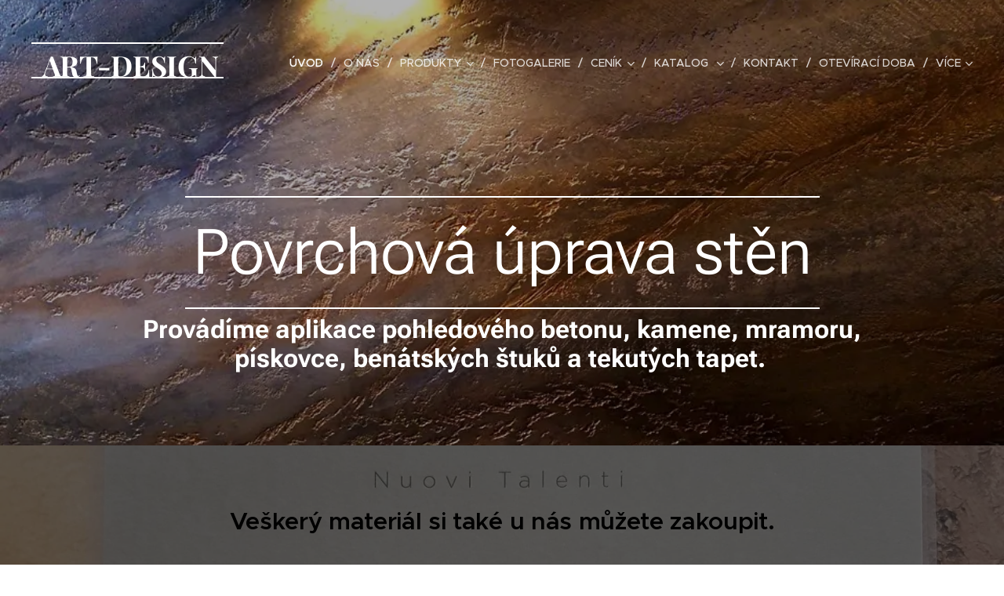

--- FILE ---
content_type: text/html; charset=UTF-8
request_url: https://www.art-design.cz/
body_size: 20383
content:
<!DOCTYPE html>
<html class="no-js" prefix="og: https://ogp.me/ns#" lang="cs">
<head><link rel="preconnect" href="https://duyn491kcolsw.cloudfront.net" crossorigin><link rel="preconnect" href="https://fonts.gstatic.com" crossorigin><meta charset="utf-8"><link rel="icon" href="https://duyn491kcolsw.cloudfront.net/files/2d/2di/2div3h.svg?ph=b7b0d21868" type="image/svg+xml" sizes="any"><link rel="icon" href="https://duyn491kcolsw.cloudfront.net/files/07/07f/07fzq8.svg?ph=b7b0d21868" type="image/svg+xml" sizes="16x16"><link rel="icon" href="https://duyn491kcolsw.cloudfront.net/files/1j/1j3/1j3767.ico?ph=b7b0d21868"><link rel="apple-touch-icon" href="https://duyn491kcolsw.cloudfront.net/files/1j/1j3/1j3767.ico?ph=b7b0d21868"><link rel="icon" href="https://duyn491kcolsw.cloudfront.net/files/1j/1j3/1j3767.ico?ph=b7b0d21868">
    <meta http-equiv="X-UA-Compatible" content="IE=edge">
    <title>Artdesign-cz</title>
    <meta name="viewport" content="width=device-width,initial-scale=1">
    <meta name="msapplication-tap-highlight" content="no">
    
    <link href="https://duyn491kcolsw.cloudfront.net/files/0r/0rk/0rklmm.css?ph=b7b0d21868" media="print" rel="stylesheet">
    <link href="https://duyn491kcolsw.cloudfront.net/files/2e/2e5/2e5qgh.css?ph=b7b0d21868" media="screen and (min-width:100000em)" rel="stylesheet" data-type="cq" disabled>
    <link rel="stylesheet" href="https://duyn491kcolsw.cloudfront.net/files/41/41k/41kc5i.css?ph=b7b0d21868"><link rel="stylesheet" href="https://duyn491kcolsw.cloudfront.net/files/3b/3b2/3b2e8e.css?ph=b7b0d21868" media="screen and (min-width:37.5em)"><link rel="stylesheet" href="https://duyn491kcolsw.cloudfront.net/files/2v/2vp/2vpyx8.css?ph=b7b0d21868" data-wnd_color_scheme_file=""><link rel="stylesheet" href="https://duyn491kcolsw.cloudfront.net/files/34/34q/34qmjb.css?ph=b7b0d21868" data-wnd_color_scheme_desktop_file="" media="screen and (min-width:37.5em)" disabled=""><link rel="stylesheet" href="https://duyn491kcolsw.cloudfront.net/files/2k/2k9/2k959m.css?ph=b7b0d21868" data-wnd_additive_color_file=""><link rel="stylesheet" href="https://duyn491kcolsw.cloudfront.net/files/1p/1pz/1pz926.css?ph=b7b0d21868" data-wnd_typography_file=""><link rel="stylesheet" href="https://duyn491kcolsw.cloudfront.net/files/1q/1qi/1qidly.css?ph=b7b0d21868" data-wnd_typography_desktop_file="" media="screen and (min-width:37.5em)" disabled=""><script>(()=>{let e=!1;const t=()=>{if(!e&&window.innerWidth>=600){for(let e=0,t=document.querySelectorAll('head > link[href*="css"][media="screen and (min-width:37.5em)"]');e<t.length;e++)t[e].removeAttribute("disabled");e=!0}};t(),window.addEventListener("resize",t),"container"in document.documentElement.style||fetch(document.querySelector('head > link[data-type="cq"]').getAttribute("href")).then((e=>{e.text().then((e=>{const t=document.createElement("style");document.head.appendChild(t),t.appendChild(document.createTextNode(e)),import("https://duyn491kcolsw.cloudfront.net/client/js.polyfill/container-query-polyfill.modern.js").then((()=>{let e=setInterval((function(){document.body&&(document.body.classList.add("cq-polyfill-loaded"),clearInterval(e))}),100)}))}))}))})()</script>
<link rel="preload stylesheet" href="https://duyn491kcolsw.cloudfront.net/files/2m/2m8/2m8msc.css?ph=b7b0d21868" as="style"><meta name="description" content="Veškerý materiál si také u nás můžete zakoupit."><meta name="keywords" content=""><meta name="generator" content="Webnode 2"><meta name="apple-mobile-web-app-capable" content="no"><meta name="apple-mobile-web-app-status-bar-style" content="black"><meta name="format-detection" content="telephone=no">

<meta property="og:url" content="https://www.art-design.cz/"><meta property="og:title" content="Artdesign-cz"><meta property="og:type" content="article"><meta property="og:description" content="Veškerý materiál si také u nás můžete zakoupit."><meta property="og:site_name" content="Artdesign-cz"><meta property="og:image" content="https://b7b0d21868.clvaw-cdnwnd.com/8f9e1644aeae1e6aecd7af4b96d2023f/200000350-3ceae3de4c/700/20180123_095502.jpg?ph=b7b0d21868"><meta property="og:article:published_time" content="2023-03-14T00:00:00+0100"><meta name="robots" content="index,follow"><link rel="canonical" href="https://www.art-design.cz/"><script>window.checkAndChangeSvgColor=function(c){try{var a=document.getElementById(c);if(a){c=[["border","borderColor"],["outline","outlineColor"],["color","color"]];for(var h,b,d,f=[],e=0,m=c.length;e<m;e++)if(h=window.getComputedStyle(a)[c[e][1]].replace(/\s/g,"").match(/^rgb[a]?\(([0-9]{1,3}),([0-9]{1,3}),([0-9]{1,3})/i)){b="";for(var g=1;3>=g;g++)b+=("0"+parseInt(h[g],10).toString(16)).slice(-2);"0"===b.charAt(0)&&(d=parseInt(b.substr(0,2),16),d=Math.max(16,d),b=d.toString(16)+b.slice(-4));f.push(c[e][0]+"="+b)}if(f.length){var k=a.getAttribute("data-src"),l=k+(0>k.indexOf("?")?"?":"&")+f.join("&");a.src!=l&&(a.src=l,a.outerHTML=a.outerHTML)}}}catch(n){}};</script><script>
		window._gtmDataLayer = window._gtmDataLayer || [];
		(function(w,d,s,l,i){w[l]=w[l]||[];w[l].push({'gtm.start':new Date().getTime(),event:'gtm.js'});
		var f=d.getElementsByTagName(s)[0],j=d.createElement(s),dl=l!='dataLayer'?'&l='+l:'';
		j.async=true;j.src='https://www.googletagmanager.com/gtm.js?id='+i+dl;f.parentNode.insertBefore(j,f);})
		(window,document,'script','_gtmDataLayer','GTM-542MMSL');</script></head>
<body class="l wt-home ac-i l-default l-d-none b-btn-sq b-btn-s-l b-btn-dn b-btn-bw-1 img-d-n img-t-o img-h-z line-solid b-e-ds lbox-d c-s-n hn-tbg  wnd-fe"><noscript>
				<iframe
				 src="https://www.googletagmanager.com/ns.html?id=GTM-542MMSL"
				 height="0"
				 width="0"
				 style="display:none;visibility:hidden"
				 >
				 </iframe>
			</noscript>

<div class="wnd-page l-page cs-gray ac-dust t-t-fs-m t-t-fw-m t-t-sp-n t-t-d-n t-s-fs-s t-s-fw-m t-s-sp-n t-s-d-n t-p-fs-m t-p-fw-m t-p-sp-n t-h-fs-s t-h-fw-s t-h-sp-n t-bq-fs-m t-bq-fw-m t-bq-sp-n t-bq-d-q t-btn-fw-l t-nav-fw-l t-pd-fw-l t-nav-tt-u">
    <div class="l-w t cf t-29">
        <div class="l-bg cf">
            <div class="s-bg-l">
                
                
            </div>
        </div>
        <header class="l-h cf">
            <div class="sw cf">
	<div class="sw-c cf"><section data-space="true" class="s s-hn s-hn-slogan wnd-mt-classic wnd-na-c logo-classic sc-none   wnd-w-wide wnd-nh-l hn-no-bg sc-m hm-claims menu-delimiters-slash">
	<div class="s-w">
		<div class="s-o">

			<div class="s-bg">
                <div class="s-bg-l">
                    
                    
                </div>
			</div>

			<div class="h-w h-f wnd-fixed">

				<div class="n-l">
					<div class="s-c menu-nav">
						<div class="logo-block">
							<div class="b b-l logo logo-borders logo-nb playfair-display wnd-logo-with-text logo-28 b-ls-l">
	<div class="b-l-c logo-content">
		

			

			

			<div class="b-l-br logo-br"></div>

			<div class="b-l-text logo-text-wrapper">
				<div class="b-l-text-w logo-text">
					<span class="b-l-text-c logo-text-cell"><strong><font style="font-size: 130%;">&nbsp;ART-DESIGN</font></strong></span>
				</div>
			</div>

		
	</div>
</div>
							<div class="l-s logo-slogan claim"><span class="sit b claim-default claim-nb open-sans slogan-15">
	<span class="sit-w"><span class="sit-c"></span></span>
</span></div>
						</div>

						<div id="menu-slider">
							<div id="menu-block">
								<nav id="menu"><div class="menu-font menu-wrapper">
	<a href="#" class="menu-close" rel="nofollow" title="Close Menu"></a>
	<ul role="menubar" aria-label="Menu" class="level-1">
		<li role="none" class="wnd-active   wnd-homepage">
			<a class="menu-item" role="menuitem" href="/home/"><span class="menu-item-text">Úvod</span></a>
			
		</li><li role="none">
			<a class="menu-item" role="menuitem" href="/o-nas/"><span class="menu-item-text">O nás</span></a>
			
		</li><li role="none" class="wnd-with-submenu">
			<a class="menu-item" role="menuitem" href="/produkty/"><span class="menu-item-text">Produkty</span></a>
			<ul role="menubar" aria-label="Menu" class="level-2">
		<li role="none">
			<a class="menu-item" role="menuitem" href="/istinto/"><span class="menu-item-text">Istinto</span></a>
			
		</li><li role="none">
			<a class="menu-item" role="menuitem" href="/bavlna/"><span class="menu-item-text">Tekuté tapety</span></a>
			
		</li><li role="none">
			<a class="menu-item" role="menuitem" href="/spatula-stuhhi/"><span class="menu-item-text">Spatula Stuhhi</span></a>
			
		</li><li role="none">
			<a class="menu-item" role="menuitem" href="/fili-di-seta/"><span class="menu-item-text">Fili Di Seta</span></a>
			
		</li><li role="none">
			<a class="menu-item" role="menuitem" href="/variopaint/"><span class="menu-item-text">Variopaint</span></a>
			
		</li>
	</ul>
		</li><li role="none">
			<a class="menu-item" role="menuitem" href="/fotogalerie/"><span class="menu-item-text">Fotogalerie</span></a>
			
		</li><li role="none" class="wnd-with-submenu">
			<a class="menu-item" role="menuitem" href="/cenik/"><span class="menu-item-text">Ceník</span></a>
			<ul role="menubar" aria-label="Menu" class="level-2">
		<li role="none">
			<a class="menu-item" role="menuitem" href="/prazdna-stranka/"><span class="menu-item-text">Ceník Istinto</span></a>
			
		</li><li role="none">
			<a class="menu-item" role="menuitem" href="/cenik-bavlny/"><span class="menu-item-text">Ceník tekuté tapety</span></a>
			
		</li><li role="none">
			<a class="menu-item" role="menuitem" href="/cenik-benatskych-stuku/"><span class="menu-item-text">Ceník Benátských štuků</span></a>
			
		</li><li role="none">
			<a class="menu-item" role="menuitem" href="/cenik-fili-di-seta/"><span class="menu-item-text">Ceník Fili Di Seta</span></a>
			
		</li><li role="none">
			<a class="menu-item" role="menuitem" href="/cenik-variopaint/"><span class="menu-item-text">Ceník Variopaint</span></a>
			
		</li>
	</ul>
		</li><li role="none" class="wnd-with-submenu">
			<a class="menu-item" role="menuitem" href="/katalog-istinto/"><span class="menu-item-text">Katalog </span></a>
			<ul role="menubar" aria-label="Menu" class="level-2">
		<li role="none">
			<a class="menu-item" role="menuitem" href="/katalog-istinto2/"><span class="menu-item-text">Katalog Istinto</span></a>
			
		</li><li role="none">
			<a class="menu-item" role="menuitem" href="/katalog-tekuta-bavlna/"><span class="menu-item-text">Katalog tekuté tapety</span></a>
			
		</li><li role="none">
			<a class="menu-item" role="menuitem" href="/katalog-benatske-stuky/"><span class="menu-item-text">Katalog Benátské štuky</span></a>
			
		</li><li role="none">
			<a class="menu-item" role="menuitem" href="/katalog-fili-di-seta/"><span class="menu-item-text">Katalog Fili Di Seta</span></a>
			
		</li><li role="none">
			<a class="menu-item" role="menuitem" href="/katalog-variopaint/"><span class="menu-item-text">Katalog Variopaint</span></a>
			
		</li>
	</ul>
		</li><li role="none">
			<a class="menu-item" role="menuitem" href="/kontakt/"><span class="menu-item-text">Kontakt</span></a>
			
		</li><li role="none">
			<a class="menu-item" role="menuitem" href="/oteviraci-doba/"><span class="menu-item-text">Otevírací doba</span></a>
			
		</li><li role="none">
			<a class="menu-item" role="menuitem" href="/gdpr/"><span class="menu-item-text">GDPR</span></a>
			
		</li>
	</ul>
	<span class="more-text">Více</span>
</div></nav>
							</div>
						</div>

						<div class="cart-and-mobile">
							
							

							<div id="menu-mobile">
								<a href="#" id="menu-submit"><span></span>Menu</a>
							</div>
						</div>
					</div>
				</div>

			</div>
		</div>
	</div>
</section></div>
</div>
        </header>
        <main class="l-m cf">
            <div class="sw cf">
	<div class="sw-c cf"><section class="s s-hm s-hm-claims cf sc-m wnd-background-image  wnd-w-default wnd-s-higher wnd-h-high wnd-nh-l wnd-p-cc hn-no-bg hn-slogan">
	<div class="s-w cf">
		<div class="s-o cf">
			<div class="s-bg">
                <div class="s-bg-l wnd-background-image fx-none bgpos-center-center bgatt-scroll overlay-black-light">
                    <picture><source type="image/webp" srcset="https://b7b0d21868.clvaw-cdnwnd.com/8f9e1644aeae1e6aecd7af4b96d2023f/200000472-7e3a67e3a9/700/15253504_1344630002234586_8971077685598308901_n.webp?ph=b7b0d21868 700w, https://b7b0d21868.clvaw-cdnwnd.com/8f9e1644aeae1e6aecd7af4b96d2023f/200000472-7e3a67e3a9/15253504_1344630002234586_8971077685598308901_n.webp?ph=b7b0d21868 960w, https://b7b0d21868.clvaw-cdnwnd.com/8f9e1644aeae1e6aecd7af4b96d2023f/200000472-7e3a67e3a9/15253504_1344630002234586_8971077685598308901_n.webp?ph=b7b0d21868 2x" sizes="100vw" ><img src="https://b7b0d21868.clvaw-cdnwnd.com/8f9e1644aeae1e6aecd7af4b96d2023f/200000288-b8ea7b9e23/15253504_1344630002234586_8971077685598308901_n.jpg?ph=b7b0d21868" width="960" height="542" alt="" fetchpriority="high" ></picture>
                    
                </div>
			</div>
			<div class="h-c s-c">
				<div class="h-c-b">
					<div class="h-c-b-i">
						<h1 class="claim cf"><span class="sit b claim-borders claim-nb roboto claim-80">
	<span class="sit-w"><span class="sit-c">Povrchová úprava stěn</span></span>
</span></h1>
						<h3 class="claim cf"><span class="sit b claim-default claim-nb roboto claim-22">
	<span class="sit-w"><span class="sit-c"><strong><font class="wnd-font-size-90"><font class="wnd-font-size-160">Provádíme aplikace pohledového betonu, kamene, mramoru, pískovce, benátských štuků a tekutých tapet.</font>&nbsp;</font></strong></span></span>
</span></h3>
					</div>
				</div>
			</div>
		</div>
	</div>
</section><section class="s s-basic cf sc-m wnd-background-image  wnd-w-narrow wnd-s-normal wnd-h-auto">
	<div class="s-w cf">
		<div class="s-o s-fs cf">
			<div class="s-bg cf">
				<div class="s-bg-l wnd-background-image fx-none bgpos-center-center bgatt-scroll overlay-black">
                    <picture><source type="image/webp" srcset="https://b7b0d21868.clvaw-cdnwnd.com/8f9e1644aeae1e6aecd7af4b96d2023f/200000443-0277502778/700/20180123_095502.webp?ph=b7b0d21868 700w, https://b7b0d21868.clvaw-cdnwnd.com/8f9e1644aeae1e6aecd7af4b96d2023f/200000443-0277502778/20180123_095502.webp?ph=b7b0d21868 1440w, https://b7b0d21868.clvaw-cdnwnd.com/8f9e1644aeae1e6aecd7af4b96d2023f/200000443-0277502778/20180123_095502.webp?ph=b7b0d21868 2x" sizes="100vw" ><img src="https://b7b0d21868.clvaw-cdnwnd.com/8f9e1644aeae1e6aecd7af4b96d2023f/200000350-3ceae3de4c/20180123_095502.jpg?ph=b7b0d21868" width="1440" height="1920" alt="" loading="lazy" ></picture>
					
				</div>
			</div>
			<div class="s-c s-fs cf">
				<div class="ez cf wnd-no-cols">
	<div class="ez-c"><div class="b b-text cf">
	<div class="b-c b-text-c b-s b-s-t60 b-s-b60 b-cs cf"><p class="wnd-align-center"><font class="wnd-font-size-170" color="#000000"><strong>Veškerý materiál si také u nás můžete zakoupit.</strong></font></p>
</div>
</div><div class="mt mt-image-top img-s-c b-s-t50 b-s-b50 b-s-l0 b-s-r0 cf grid-3">
	<div class="mt-container">
		<div class="mt-item cf">
			
				<div class="b-img b-img-default b b-s cf wnd-orientation-portrait wnd-type-image" style="" id="wnd_ImageBlock_644625">
	<div class="b-img-w">
		<div class="b-img-c">
            <picture><source type="image/webp" srcset="https://b7b0d21868.clvaw-cdnwnd.com/8f9e1644aeae1e6aecd7af4b96d2023f/200000443-0277502778/450/20180123_095502.webp?ph=b7b0d21868 338w, https://b7b0d21868.clvaw-cdnwnd.com/8f9e1644aeae1e6aecd7af4b96d2023f/200000443-0277502778/700/20180123_095502.webp?ph=b7b0d21868 525w, https://b7b0d21868.clvaw-cdnwnd.com/8f9e1644aeae1e6aecd7af4b96d2023f/200000443-0277502778/20180123_095502.webp?ph=b7b0d21868 1440w" sizes="(min-width: 768px) calc(100vw * 0.4), (min-width: 320px) calc(100vw * 0.5), 100vw" ><img id="wnd_ImageBlock_644625_img" src="https://b7b0d21868.clvaw-cdnwnd.com/8f9e1644aeae1e6aecd7af4b96d2023f/200000350-3ceae3de4c/20180123_095502.jpg?ph=b7b0d21868" alt="" width="1440" height="1920" loading="lazy" style="" ></picture>
			</div>
		
	</div>
</div>
				<div class="b b-text cf">
	<div class="b-c b-text-c b-s b-s-t60 b-s-b60 b-cs cf"><h3>Certifikát od výrobce materiálů</h3>
</div>
</div>
			
		</div><div class="mt-item cf">
			
				<div class="b-img b-img-default b b-s cf wnd-orientation-square wnd-type-image" style="" id="wnd_ImageBlock_96357">
	<div class="b-img-w">
		<div class="b-img-c">
            <picture><source type="image/webp" srcset="https://b7b0d21868.clvaw-cdnwnd.com/8f9e1644aeae1e6aecd7af4b96d2023f/200000444-0e91e0e921/450/messenger_code_1581475618762287.webp?ph=b7b0d21868 450w, https://b7b0d21868.clvaw-cdnwnd.com/8f9e1644aeae1e6aecd7af4b96d2023f/200000444-0e91e0e921/700/messenger_code_1581475618762287.webp?ph=b7b0d21868 700w, https://b7b0d21868.clvaw-cdnwnd.com/8f9e1644aeae1e6aecd7af4b96d2023f/200000444-0e91e0e921/messenger_code_1581475618762287.webp?ph=b7b0d21868 1000w" sizes="(min-width: 768px) calc(100vw * 0.4), (min-width: 320px) calc(100vw * 0.5), 100vw" ><img id="wnd_ImageBlock_96357_img" src="https://b7b0d21868.clvaw-cdnwnd.com/8f9e1644aeae1e6aecd7af4b96d2023f/200000009-3c7053d69b/messenger_code_1581475618762287.png?ph=b7b0d21868" alt="" width="1000" height="1000" loading="lazy" style="" ></picture>
			</div>
		
	</div>
</div>
				<div class="b b-text cf">
	<div class="b-c b-text-c b-s b-s-t60 b-s-b60 b-cs cf"><h3>Zaměření a cenové nabídky</h3><h3>ZDARMA</h3>
</div>
</div>
			
		</div><div class="mt-item cf">
			
				<div class="b-img b-img-default b b-s cf wnd-orientation-portrait wnd-type-image" style="" id="wnd_ImageBlock_39272">
	<div class="b-img-w">
		<div class="b-img-c">
            <picture><source type="image/webp" srcset="https://b7b0d21868.clvaw-cdnwnd.com/8f9e1644aeae1e6aecd7af4b96d2023f/200000445-d99b3d99b6/450/89.webp?ph=b7b0d21868 338w, https://b7b0d21868.clvaw-cdnwnd.com/8f9e1644aeae1e6aecd7af4b96d2023f/200000445-d99b3d99b6/700/89.webp?ph=b7b0d21868 480w, https://b7b0d21868.clvaw-cdnwnd.com/8f9e1644aeae1e6aecd7af4b96d2023f/200000445-d99b3d99b6/89.webp?ph=b7b0d21868 480w" sizes="(min-width: 768px) calc(100vw * 0.4), (min-width: 320px) calc(100vw * 0.5), 100vw" ><img id="wnd_ImageBlock_39272_img" src="https://b7b0d21868.clvaw-cdnwnd.com/8f9e1644aeae1e6aecd7af4b96d2023f/200000010-e93a0eb2d0/89.jpg?ph=b7b0d21868" alt="" width="480" height="640" loading="lazy" style="" ></picture>
			</div>
		
	</div>
</div>
				<div class="b b-text cf">
	<div class="b-c b-text-c b-s b-s-t60 b-s-b60 b-cs cf"><h3>Široký výběr přímo na prodejně</h3>
</div>
</div>
			
		</div><div class="mt-item cf">
			
				<div class="b-img b-img-default b b-s cf wnd-orientation-portrait wnd-type-image" style="" id="wnd_ImageBlock_96077">
	<div class="b-img-w">
		<div class="b-img-c">
            <picture><source type="image/webp" srcset="https://b7b0d21868.clvaw-cdnwnd.com/8f9e1644aeae1e6aecd7af4b96d2023f/200000446-492e8492ec/450/5.webp?ph=b7b0d21868 338w, https://b7b0d21868.clvaw-cdnwnd.com/8f9e1644aeae1e6aecd7af4b96d2023f/200000446-492e8492ec/700/5.webp?ph=b7b0d21868 525w, https://b7b0d21868.clvaw-cdnwnd.com/8f9e1644aeae1e6aecd7af4b96d2023f/200000446-492e8492ec/5.webp?ph=b7b0d21868 1440w" sizes="(min-width: 768px) calc(100vw * 0.4), (min-width: 320px) calc(100vw * 0.5), 100vw" ><img id="wnd_ImageBlock_96077_img" src="https://b7b0d21868.clvaw-cdnwnd.com/8f9e1644aeae1e6aecd7af4b96d2023f/200000011-b5630b7562/5.JPG?ph=b7b0d21868" alt="" width="1440" height="1920" loading="lazy" style="" ></picture>
			</div>
		
	</div>
</div>
				<div class="b b-text cf">
	<div class="b-c b-text-c b-s b-s-t60 b-s-b60 b-cs cf"><h3>Solidní jednání, profesionální přístup.</h3>
</div>
</div>
			
		</div>
	</div>
</div></div>
</div>
			</div>
		</div>
	</div>
</section><section class="s s-basic cf sc-m wnd-background-image  wnd-w-narrow wnd-s-normal wnd-h-auto">
	<div class="s-w cf">
		<div class="s-o s-fs cf">
			<div class="s-bg cf">
				<div class="s-bg-l wnd-background-image fx-none bgpos-center-center bgatt-scroll overlay-black">
                    <picture><source type="image/webp" srcset="https://b7b0d21868.clvaw-cdnwnd.com/8f9e1644aeae1e6aecd7af4b96d2023f/200000447-8af248af27/700/IMG_20171018_084103.webp?ph=b7b0d21868 700w, https://b7b0d21868.clvaw-cdnwnd.com/8f9e1644aeae1e6aecd7af4b96d2023f/200000447-8af248af27/IMG_20171018_084103.webp?ph=b7b0d21868 1440w, https://b7b0d21868.clvaw-cdnwnd.com/8f9e1644aeae1e6aecd7af4b96d2023f/200000447-8af248af27/IMG_20171018_084103.webp?ph=b7b0d21868 2x" sizes="100vw" ><img src="https://b7b0d21868.clvaw-cdnwnd.com/8f9e1644aeae1e6aecd7af4b96d2023f/200000349-27847287da/IMG_20171018_084103.jpg?ph=b7b0d21868" width="1440" height="1920" alt="" loading="lazy" ></picture>
					
				</div>
			</div>
			<div class="s-c s-fs cf">
				<div class="ez cf wnd-no-cols">
	<div class="ez-c"><div class="b b-text cf">
	<div class="b-c b-text-c b-s b-s-t60 b-s-b60 b-cs cf"><h1 style="text-align: center;"><font style="font-size: 70%;"><strong><em>Naše&nbsp;firma se zabývá moderní úpravou stěn v interéru domácností, zdravotnických zařízení, hotelích, restauracích, kanceláří a&nbsp;ostatních společenských prostor. Tyto povrchy jsou také vhodné na krby, mezi kuchyňské linky do koupelen atd.</em></strong></font></h1></div>
</div><div class="b b-html b-s">
	<div class="b-c">
		<meta name="google-site-verification" content="2vQiEQnrcehQBpbm85hUNse0tDIMFKnbCSh_PuDLYCg">
	</div>
</div><div class="gal-app b-gal b b-s" id="wnd_PhotoGalleryBlock_2635" data-content="{&quot;variant&quot;:&quot;default&quot;,&quot;gridCount&quot;:3,&quot;id&quot;:&quot;wnd_PhotoGalleryBlock_2635&quot;,&quot;items&quot;:[{&quot;id&quot;:200000294,&quot;title&quot;:&quot;&quot;,&quot;orientation&quot;:&quot;portrait&quot;,&quot;aspectRatio&quot;:&quot;3:4&quot;,&quot;size&quot;:{&quot;width&quot;:1440,&quot;height&quot;:1920},&quot;img&quot;:{&quot;mimeType&quot;:&quot;image/jpeg&quot;,&quot;src&quot;:&quot;https://b7b0d21868.clvaw-cdnwnd.com/8f9e1644aeae1e6aecd7af4b96d2023f/200000294-a6fa3a7f38/11-9.JPG?ph=b7b0d21868&quot;},&quot;sources&quot;:[{&quot;mimeType&quot;:&quot;image/jpeg&quot;,&quot;sizes&quot;:[{&quot;width&quot;:338,&quot;height&quot;:450,&quot;src&quot;:&quot;https://b7b0d21868.clvaw-cdnwnd.com/8f9e1644aeae1e6aecd7af4b96d2023f/200000294-a6fa3a7f38/450/11-9.JPG?ph=b7b0d21868&quot;},{&quot;width&quot;:525,&quot;height&quot;:700,&quot;src&quot;:&quot;https://b7b0d21868.clvaw-cdnwnd.com/8f9e1644aeae1e6aecd7af4b96d2023f/200000294-a6fa3a7f38/700/11-9.JPG?ph=b7b0d21868&quot;},{&quot;width&quot;:1440,&quot;height&quot;:1920,&quot;src&quot;:&quot;https://b7b0d21868.clvaw-cdnwnd.com/8f9e1644aeae1e6aecd7af4b96d2023f/200000294-a6fa3a7f38/11-9.JPG?ph=b7b0d21868&quot;}]},{&quot;mimeType&quot;:&quot;image/webp&quot;,&quot;sizes&quot;:[{&quot;width&quot;:338,&quot;height&quot;:450,&quot;src&quot;:&quot;https://b7b0d21868.clvaw-cdnwnd.com/8f9e1644aeae1e6aecd7af4b96d2023f/200000457-1dc3e1dc42/450/11-9.webp?ph=b7b0d21868&quot;},{&quot;width&quot;:525,&quot;height&quot;:700,&quot;src&quot;:&quot;https://b7b0d21868.clvaw-cdnwnd.com/8f9e1644aeae1e6aecd7af4b96d2023f/200000457-1dc3e1dc42/700/11-9.webp?ph=b7b0d21868&quot;},{&quot;width&quot;:1440,&quot;height&quot;:1920,&quot;src&quot;:&quot;https://b7b0d21868.clvaw-cdnwnd.com/8f9e1644aeae1e6aecd7af4b96d2023f/200000457-1dc3e1dc42/11-9.webp?ph=b7b0d21868&quot;}]}]},{&quot;id&quot;:200000237,&quot;title&quot;:&quot;&quot;,&quot;orientation&quot;:&quot;portrait&quot;,&quot;aspectRatio&quot;:&quot;3:4&quot;,&quot;size&quot;:{&quot;width&quot;:720,&quot;height&quot;:960},&quot;img&quot;:{&quot;mimeType&quot;:&quot;image/jpeg&quot;,&quot;src&quot;:&quot;https://b7b0d21868.clvaw-cdnwnd.com/8f9e1644aeae1e6aecd7af4b96d2023f/200000237-d7c26d8bec/14333121_1770663333176847_7628256088135928630_n.jpg?ph=b7b0d21868&quot;},&quot;sources&quot;:[{&quot;mimeType&quot;:&quot;image/jpeg&quot;,&quot;sizes&quot;:[{&quot;width&quot;:338,&quot;height&quot;:450,&quot;src&quot;:&quot;https://b7b0d21868.clvaw-cdnwnd.com/8f9e1644aeae1e6aecd7af4b96d2023f/200000237-d7c26d8bec/450/14333121_1770663333176847_7628256088135928630_n.jpg?ph=b7b0d21868&quot;},{&quot;width&quot;:525,&quot;height&quot;:700,&quot;src&quot;:&quot;https://b7b0d21868.clvaw-cdnwnd.com/8f9e1644aeae1e6aecd7af4b96d2023f/200000237-d7c26d8bec/700/14333121_1770663333176847_7628256088135928630_n.jpg?ph=b7b0d21868&quot;},{&quot;width&quot;:720,&quot;height&quot;:960,&quot;src&quot;:&quot;https://b7b0d21868.clvaw-cdnwnd.com/8f9e1644aeae1e6aecd7af4b96d2023f/200000237-d7c26d8bec/14333121_1770663333176847_7628256088135928630_n.jpg?ph=b7b0d21868&quot;}]},{&quot;mimeType&quot;:&quot;image/webp&quot;,&quot;sizes&quot;:[{&quot;width&quot;:338,&quot;height&quot;:450,&quot;src&quot;:&quot;https://b7b0d21868.clvaw-cdnwnd.com/8f9e1644aeae1e6aecd7af4b96d2023f/200000448-e9f15e9f18/450/14333121_1770663333176847_7628256088135928630_n.webp?ph=b7b0d21868&quot;},{&quot;width&quot;:525,&quot;height&quot;:700,&quot;src&quot;:&quot;https://b7b0d21868.clvaw-cdnwnd.com/8f9e1644aeae1e6aecd7af4b96d2023f/200000448-e9f15e9f18/700/14333121_1770663333176847_7628256088135928630_n.webp?ph=b7b0d21868&quot;},{&quot;width&quot;:720,&quot;height&quot;:960,&quot;src&quot;:&quot;https://b7b0d21868.clvaw-cdnwnd.com/8f9e1644aeae1e6aecd7af4b96d2023f/200000448-e9f15e9f18/14333121_1770663333176847_7628256088135928630_n.webp?ph=b7b0d21868&quot;}]}]},{&quot;id&quot;:200000245,&quot;title&quot;:&quot;&quot;,&quot;orientation&quot;:&quot;portrait&quot;,&quot;aspectRatio&quot;:&quot;9:16&quot;,&quot;size&quot;:{&quot;width&quot;:540,&quot;height&quot;:960},&quot;img&quot;:{&quot;mimeType&quot;:&quot;image/jpeg&quot;,&quot;src&quot;:&quot;https://b7b0d21868.clvaw-cdnwnd.com/8f9e1644aeae1e6aecd7af4b96d2023f/200000245-85b5286b08/15207912_1304145102953689_130601641_n.jpg?ph=b7b0d21868&quot;},&quot;sources&quot;:[{&quot;mimeType&quot;:&quot;image/jpeg&quot;,&quot;sizes&quot;:[{&quot;width&quot;:253,&quot;height&quot;:450,&quot;src&quot;:&quot;https://b7b0d21868.clvaw-cdnwnd.com/8f9e1644aeae1e6aecd7af4b96d2023f/200000245-85b5286b08/450/15207912_1304145102953689_130601641_n.jpg?ph=b7b0d21868&quot;},{&quot;width&quot;:394,&quot;height&quot;:700,&quot;src&quot;:&quot;https://b7b0d21868.clvaw-cdnwnd.com/8f9e1644aeae1e6aecd7af4b96d2023f/200000245-85b5286b08/700/15207912_1304145102953689_130601641_n.jpg?ph=b7b0d21868&quot;},{&quot;width&quot;:540,&quot;height&quot;:960,&quot;src&quot;:&quot;https://b7b0d21868.clvaw-cdnwnd.com/8f9e1644aeae1e6aecd7af4b96d2023f/200000245-85b5286b08/15207912_1304145102953689_130601641_n.jpg?ph=b7b0d21868&quot;}]},{&quot;mimeType&quot;:&quot;image/webp&quot;,&quot;sizes&quot;:[{&quot;width&quot;:253,&quot;height&quot;:450,&quot;src&quot;:&quot;https://b7b0d21868.clvaw-cdnwnd.com/8f9e1644aeae1e6aecd7af4b96d2023f/200000452-a786ba786e/450/15207912_1304145102953689_130601641_n.webp?ph=b7b0d21868&quot;},{&quot;width&quot;:394,&quot;height&quot;:700,&quot;src&quot;:&quot;https://b7b0d21868.clvaw-cdnwnd.com/8f9e1644aeae1e6aecd7af4b96d2023f/200000452-a786ba786e/700/15207912_1304145102953689_130601641_n.webp?ph=b7b0d21868&quot;},{&quot;width&quot;:540,&quot;height&quot;:960,&quot;src&quot;:&quot;https://b7b0d21868.clvaw-cdnwnd.com/8f9e1644aeae1e6aecd7af4b96d2023f/200000452-a786ba786e/15207912_1304145102953689_130601641_n.webp?ph=b7b0d21868&quot;}]}]},{&quot;id&quot;:200000357,&quot;title&quot;:&quot;&quot;,&quot;orientation&quot;:&quot;landscape&quot;,&quot;aspectRatio&quot;:&quot;4:3&quot;,&quot;size&quot;:{&quot;width&quot;:1920,&quot;height&quot;:1440},&quot;img&quot;:{&quot;mimeType&quot;:&quot;image/jpeg&quot;,&quot;src&quot;:&quot;https://b7b0d21868.clvaw-cdnwnd.com/8f9e1644aeae1e6aecd7af4b96d2023f/200000357-a478aa572f/9-5.jpg?ph=b7b0d21868&quot;},&quot;sources&quot;:[{&quot;mimeType&quot;:&quot;image/jpeg&quot;,&quot;sizes&quot;:[{&quot;width&quot;:450,&quot;height&quot;:338,&quot;src&quot;:&quot;https://b7b0d21868.clvaw-cdnwnd.com/8f9e1644aeae1e6aecd7af4b96d2023f/200000357-a478aa572f/450/9-5.jpg?ph=b7b0d21868&quot;},{&quot;width&quot;:700,&quot;height&quot;:525,&quot;src&quot;:&quot;https://b7b0d21868.clvaw-cdnwnd.com/8f9e1644aeae1e6aecd7af4b96d2023f/200000357-a478aa572f/700/9-5.jpg?ph=b7b0d21868&quot;},{&quot;width&quot;:1920,&quot;height&quot;:1440,&quot;src&quot;:&quot;https://b7b0d21868.clvaw-cdnwnd.com/8f9e1644aeae1e6aecd7af4b96d2023f/200000357-a478aa572f/9-5.jpg?ph=b7b0d21868&quot;}]},{&quot;mimeType&quot;:&quot;image/webp&quot;,&quot;sizes&quot;:[{&quot;width&quot;:450,&quot;height&quot;:338,&quot;src&quot;:&quot;https://b7b0d21868.clvaw-cdnwnd.com/8f9e1644aeae1e6aecd7af4b96d2023f/200000466-3ac753ac79/450/9-5.webp?ph=b7b0d21868&quot;},{&quot;width&quot;:700,&quot;height&quot;:525,&quot;src&quot;:&quot;https://b7b0d21868.clvaw-cdnwnd.com/8f9e1644aeae1e6aecd7af4b96d2023f/200000466-3ac753ac79/700/9-5.webp?ph=b7b0d21868&quot;},{&quot;width&quot;:1920,&quot;height&quot;:1440,&quot;src&quot;:&quot;https://b7b0d21868.clvaw-cdnwnd.com/8f9e1644aeae1e6aecd7af4b96d2023f/200000466-3ac753ac79/9-5.webp?ph=b7b0d21868&quot;}]}]},{&quot;id&quot;:200000240,&quot;title&quot;:&quot;&quot;,&quot;orientation&quot;:&quot;landscape&quot;,&quot;aspectRatio&quot;:&quot;80:53&quot;,&quot;size&quot;:{&quot;width&quot;:960,&quot;height&quot;:636},&quot;img&quot;:{&quot;mimeType&quot;:&quot;image/jpeg&quot;,&quot;src&quot;:&quot;https://b7b0d21868.clvaw-cdnwnd.com/8f9e1644aeae1e6aecd7af4b96d2023f/200000240-2606526ff4/14925507_1790464267863420_3343536092979023002_n.jpg?ph=b7b0d21868&quot;},&quot;sources&quot;:[{&quot;mimeType&quot;:&quot;image/jpeg&quot;,&quot;sizes&quot;:[{&quot;width&quot;:450,&quot;height&quot;:298,&quot;src&quot;:&quot;https://b7b0d21868.clvaw-cdnwnd.com/8f9e1644aeae1e6aecd7af4b96d2023f/200000240-2606526ff4/450/14925507_1790464267863420_3343536092979023002_n.jpg?ph=b7b0d21868&quot;},{&quot;width&quot;:700,&quot;height&quot;:464,&quot;src&quot;:&quot;https://b7b0d21868.clvaw-cdnwnd.com/8f9e1644aeae1e6aecd7af4b96d2023f/200000240-2606526ff4/700/14925507_1790464267863420_3343536092979023002_n.jpg?ph=b7b0d21868&quot;},{&quot;width&quot;:960,&quot;height&quot;:636,&quot;src&quot;:&quot;https://b7b0d21868.clvaw-cdnwnd.com/8f9e1644aeae1e6aecd7af4b96d2023f/200000240-2606526ff4/14925507_1790464267863420_3343536092979023002_n.jpg?ph=b7b0d21868&quot;}]},{&quot;mimeType&quot;:&quot;image/webp&quot;,&quot;sizes&quot;:[{&quot;width&quot;:450,&quot;height&quot;:298,&quot;src&quot;:&quot;https://b7b0d21868.clvaw-cdnwnd.com/8f9e1644aeae1e6aecd7af4b96d2023f/200000449-2b1fd2b200/450/14925507_1790464267863420_3343536092979023002_n.webp?ph=b7b0d21868&quot;},{&quot;width&quot;:700,&quot;height&quot;:464,&quot;src&quot;:&quot;https://b7b0d21868.clvaw-cdnwnd.com/8f9e1644aeae1e6aecd7af4b96d2023f/200000449-2b1fd2b200/700/14925507_1790464267863420_3343536092979023002_n.webp?ph=b7b0d21868&quot;},{&quot;width&quot;:960,&quot;height&quot;:636,&quot;src&quot;:&quot;https://b7b0d21868.clvaw-cdnwnd.com/8f9e1644aeae1e6aecd7af4b96d2023f/200000449-2b1fd2b200/14925507_1790464267863420_3343536092979023002_n.webp?ph=b7b0d21868&quot;}]}]},{&quot;id&quot;:200000247,&quot;title&quot;:&quot;&quot;,&quot;orientation&quot;:&quot;portrait&quot;,&quot;aspectRatio&quot;:&quot;3:4&quot;,&quot;size&quot;:{&quot;width&quot;:720,&quot;height&quot;:960},&quot;img&quot;:{&quot;mimeType&quot;:&quot;image/jpeg&quot;,&quot;src&quot;:&quot;https://b7b0d21868.clvaw-cdnwnd.com/8f9e1644aeae1e6aecd7af4b96d2023f/200000247-e46f6e568f/15211589_1304145222953677_151042249_n.jpg?ph=b7b0d21868&quot;},&quot;sources&quot;:[{&quot;mimeType&quot;:&quot;image/jpeg&quot;,&quot;sizes&quot;:[{&quot;width&quot;:338,&quot;height&quot;:450,&quot;src&quot;:&quot;https://b7b0d21868.clvaw-cdnwnd.com/8f9e1644aeae1e6aecd7af4b96d2023f/200000247-e46f6e568f/450/15211589_1304145222953677_151042249_n.jpg?ph=b7b0d21868&quot;},{&quot;width&quot;:525,&quot;height&quot;:700,&quot;src&quot;:&quot;https://b7b0d21868.clvaw-cdnwnd.com/8f9e1644aeae1e6aecd7af4b96d2023f/200000247-e46f6e568f/700/15211589_1304145222953677_151042249_n.jpg?ph=b7b0d21868&quot;},{&quot;width&quot;:720,&quot;height&quot;:960,&quot;src&quot;:&quot;https://b7b0d21868.clvaw-cdnwnd.com/8f9e1644aeae1e6aecd7af4b96d2023f/200000247-e46f6e568f/15211589_1304145222953677_151042249_n.jpg?ph=b7b0d21868&quot;}]},{&quot;mimeType&quot;:&quot;image/webp&quot;,&quot;sizes&quot;:[{&quot;width&quot;:338,&quot;height&quot;:450,&quot;src&quot;:&quot;https://b7b0d21868.clvaw-cdnwnd.com/8f9e1644aeae1e6aecd7af4b96d2023f/200000453-d829ad829d/450/15211589_1304145222953677_151042249_n.webp?ph=b7b0d21868&quot;},{&quot;width&quot;:525,&quot;height&quot;:700,&quot;src&quot;:&quot;https://b7b0d21868.clvaw-cdnwnd.com/8f9e1644aeae1e6aecd7af4b96d2023f/200000453-d829ad829d/700/15211589_1304145222953677_151042249_n.webp?ph=b7b0d21868&quot;},{&quot;width&quot;:720,&quot;height&quot;:960,&quot;src&quot;:&quot;https://b7b0d21868.clvaw-cdnwnd.com/8f9e1644aeae1e6aecd7af4b96d2023f/200000453-d829ad829d/15211589_1304145222953677_151042249_n.webp?ph=b7b0d21868&quot;}]}]},{&quot;id&quot;:200000243,&quot;title&quot;:&quot;&quot;,&quot;orientation&quot;:&quot;landscape&quot;,&quot;aspectRatio&quot;:&quot;4:3&quot;,&quot;size&quot;:{&quot;width&quot;:720,&quot;height&quot;:540},&quot;img&quot;:{&quot;mimeType&quot;:&quot;image/jpeg&quot;,&quot;src&quot;:&quot;https://b7b0d21868.clvaw-cdnwnd.com/8f9e1644aeae1e6aecd7af4b96d2023f/200000243-2dd502ed07/15151564_1304145059620360_9808841_n.jpg?ph=b7b0d21868&quot;},&quot;sources&quot;:[{&quot;mimeType&quot;:&quot;image/jpeg&quot;,&quot;sizes&quot;:[{&quot;width&quot;:450,&quot;height&quot;:338,&quot;src&quot;:&quot;https://b7b0d21868.clvaw-cdnwnd.com/8f9e1644aeae1e6aecd7af4b96d2023f/200000243-2dd502ed07/450/15151564_1304145059620360_9808841_n.jpg?ph=b7b0d21868&quot;},{&quot;width&quot;:700,&quot;height&quot;:525,&quot;src&quot;:&quot;https://b7b0d21868.clvaw-cdnwnd.com/8f9e1644aeae1e6aecd7af4b96d2023f/200000243-2dd502ed07/700/15151564_1304145059620360_9808841_n.jpg?ph=b7b0d21868&quot;},{&quot;width&quot;:720,&quot;height&quot;:540,&quot;src&quot;:&quot;https://b7b0d21868.clvaw-cdnwnd.com/8f9e1644aeae1e6aecd7af4b96d2023f/200000243-2dd502ed07/15151564_1304145059620360_9808841_n.jpg?ph=b7b0d21868&quot;}]},{&quot;mimeType&quot;:&quot;image/webp&quot;,&quot;sizes&quot;:[{&quot;width&quot;:450,&quot;height&quot;:338,&quot;src&quot;:&quot;https://b7b0d21868.clvaw-cdnwnd.com/8f9e1644aeae1e6aecd7af4b96d2023f/200000451-3ede83edeb/450/15151564_1304145059620360_9808841_n.webp?ph=b7b0d21868&quot;},{&quot;width&quot;:700,&quot;height&quot;:525,&quot;src&quot;:&quot;https://b7b0d21868.clvaw-cdnwnd.com/8f9e1644aeae1e6aecd7af4b96d2023f/200000451-3ede83edeb/700/15151564_1304145059620360_9808841_n.webp?ph=b7b0d21868&quot;},{&quot;width&quot;:720,&quot;height&quot;:540,&quot;src&quot;:&quot;https://b7b0d21868.clvaw-cdnwnd.com/8f9e1644aeae1e6aecd7af4b96d2023f/200000451-3ede83edeb/15151564_1304145059620360_9808841_n.webp?ph=b7b0d21868&quot;}]}]},{&quot;id&quot;:200000352,&quot;title&quot;:&quot;&quot;,&quot;orientation&quot;:&quot;portrait&quot;,&quot;aspectRatio&quot;:&quot;3:4&quot;,&quot;size&quot;:{&quot;width&quot;:1440,&quot;height&quot;:1920},&quot;img&quot;:{&quot;mimeType&quot;:&quot;image/jpeg&quot;,&quot;src&quot;:&quot;https://b7b0d21868.clvaw-cdnwnd.com/8f9e1644aeae1e6aecd7af4b96d2023f/200000352-c9942ca91a/3.jpg?ph=b7b0d21868&quot;},&quot;sources&quot;:[{&quot;mimeType&quot;:&quot;image/jpeg&quot;,&quot;sizes&quot;:[{&quot;width&quot;:338,&quot;height&quot;:450,&quot;src&quot;:&quot;https://b7b0d21868.clvaw-cdnwnd.com/8f9e1644aeae1e6aecd7af4b96d2023f/200000352-c9942ca91a/450/3.jpg?ph=b7b0d21868&quot;},{&quot;width&quot;:525,&quot;height&quot;:700,&quot;src&quot;:&quot;https://b7b0d21868.clvaw-cdnwnd.com/8f9e1644aeae1e6aecd7af4b96d2023f/200000352-c9942ca91a/700/3.jpg?ph=b7b0d21868&quot;},{&quot;width&quot;:1440,&quot;height&quot;:1920,&quot;src&quot;:&quot;https://b7b0d21868.clvaw-cdnwnd.com/8f9e1644aeae1e6aecd7af4b96d2023f/200000352-c9942ca91a/3.jpg?ph=b7b0d21868&quot;}]},{&quot;mimeType&quot;:&quot;image/webp&quot;,&quot;sizes&quot;:[{&quot;width&quot;:338,&quot;height&quot;:450,&quot;src&quot;:&quot;https://b7b0d21868.clvaw-cdnwnd.com/8f9e1644aeae1e6aecd7af4b96d2023f/200000462-9b1879b189/450/3.webp?ph=b7b0d21868&quot;},{&quot;width&quot;:525,&quot;height&quot;:700,&quot;src&quot;:&quot;https://b7b0d21868.clvaw-cdnwnd.com/8f9e1644aeae1e6aecd7af4b96d2023f/200000462-9b1879b189/700/3.webp?ph=b7b0d21868&quot;},{&quot;width&quot;:1440,&quot;height&quot;:1920,&quot;src&quot;:&quot;https://b7b0d21868.clvaw-cdnwnd.com/8f9e1644aeae1e6aecd7af4b96d2023f/200000462-9b1879b189/3.webp?ph=b7b0d21868&quot;}]}]},{&quot;id&quot;:200000242,&quot;title&quot;:&quot;&quot;,&quot;orientation&quot;:&quot;portrait&quot;,&quot;aspectRatio&quot;:&quot;11:20&quot;,&quot;size&quot;:{&quot;width&quot;:528,&quot;height&quot;:960},&quot;img&quot;:{&quot;mimeType&quot;:&quot;image/jpeg&quot;,&quot;src&quot;:&quot;https://b7b0d21868.clvaw-cdnwnd.com/8f9e1644aeae1e6aecd7af4b96d2023f/200000242-9075a91704/15151541_1304145062953693_2122687605_n.jpg?ph=b7b0d21868&quot;},&quot;sources&quot;:[{&quot;mimeType&quot;:&quot;image/jpeg&quot;,&quot;sizes&quot;:[{&quot;width&quot;:248,&quot;height&quot;:450,&quot;src&quot;:&quot;https://b7b0d21868.clvaw-cdnwnd.com/8f9e1644aeae1e6aecd7af4b96d2023f/200000242-9075a91704/450/15151541_1304145062953693_2122687605_n.jpg?ph=b7b0d21868&quot;},{&quot;width&quot;:385,&quot;height&quot;:700,&quot;src&quot;:&quot;https://b7b0d21868.clvaw-cdnwnd.com/8f9e1644aeae1e6aecd7af4b96d2023f/200000242-9075a91704/700/15151541_1304145062953693_2122687605_n.jpg?ph=b7b0d21868&quot;},{&quot;width&quot;:528,&quot;height&quot;:960,&quot;src&quot;:&quot;https://b7b0d21868.clvaw-cdnwnd.com/8f9e1644aeae1e6aecd7af4b96d2023f/200000242-9075a91704/15151541_1304145062953693_2122687605_n.jpg?ph=b7b0d21868&quot;}]},{&quot;mimeType&quot;:&quot;image/webp&quot;,&quot;sizes&quot;:[{&quot;width&quot;:248,&quot;height&quot;:450,&quot;src&quot;:&quot;https://b7b0d21868.clvaw-cdnwnd.com/8f9e1644aeae1e6aecd7af4b96d2023f/200000450-ad583ad585/450/15151541_1304145062953693_2122687605_n.webp?ph=b7b0d21868&quot;},{&quot;width&quot;:385,&quot;height&quot;:700,&quot;src&quot;:&quot;https://b7b0d21868.clvaw-cdnwnd.com/8f9e1644aeae1e6aecd7af4b96d2023f/200000450-ad583ad585/700/15151541_1304145062953693_2122687605_n.webp?ph=b7b0d21868&quot;},{&quot;width&quot;:528,&quot;height&quot;:960,&quot;src&quot;:&quot;https://b7b0d21868.clvaw-cdnwnd.com/8f9e1644aeae1e6aecd7af4b96d2023f/200000450-ad583ad585/15151541_1304145062953693_2122687605_n.webp?ph=b7b0d21868&quot;}]}]},{&quot;id&quot;:200000246,&quot;title&quot;:&quot;&quot;,&quot;orientation&quot;:&quot;portrait&quot;,&quot;aspectRatio&quot;:&quot;3:4&quot;,&quot;size&quot;:{&quot;width&quot;:720,&quot;height&quot;:960},&quot;img&quot;:{&quot;mimeType&quot;:&quot;image/jpeg&quot;,&quot;src&quot;:&quot;https://b7b0d21868.clvaw-cdnwnd.com/8f9e1644aeae1e6aecd7af4b96d2023f/200000246-2bdd02cd7e/15218228_1304145052953694_985047994_n.jpg?ph=b7b0d21868&quot;},&quot;sources&quot;:[{&quot;mimeType&quot;:&quot;image/jpeg&quot;,&quot;sizes&quot;:[{&quot;width&quot;:338,&quot;height&quot;:450,&quot;src&quot;:&quot;https://b7b0d21868.clvaw-cdnwnd.com/8f9e1644aeae1e6aecd7af4b96d2023f/200000246-2bdd02cd7e/450/15218228_1304145052953694_985047994_n.jpg?ph=b7b0d21868&quot;},{&quot;width&quot;:525,&quot;height&quot;:700,&quot;src&quot;:&quot;https://b7b0d21868.clvaw-cdnwnd.com/8f9e1644aeae1e6aecd7af4b96d2023f/200000246-2bdd02cd7e/700/15218228_1304145052953694_985047994_n.jpg?ph=b7b0d21868&quot;},{&quot;width&quot;:720,&quot;height&quot;:960,&quot;src&quot;:&quot;https://b7b0d21868.clvaw-cdnwnd.com/8f9e1644aeae1e6aecd7af4b96d2023f/200000246-2bdd02cd7e/15218228_1304145052953694_985047994_n.jpg?ph=b7b0d21868&quot;}]},{&quot;mimeType&quot;:&quot;image/webp&quot;,&quot;sizes&quot;:[{&quot;width&quot;:338,&quot;height&quot;:450,&quot;src&quot;:&quot;https://b7b0d21868.clvaw-cdnwnd.com/8f9e1644aeae1e6aecd7af4b96d2023f/200000454-5639f563a2/450/15218228_1304145052953694_985047994_n.webp?ph=b7b0d21868&quot;},{&quot;width&quot;:525,&quot;height&quot;:700,&quot;src&quot;:&quot;https://b7b0d21868.clvaw-cdnwnd.com/8f9e1644aeae1e6aecd7af4b96d2023f/200000454-5639f563a2/700/15218228_1304145052953694_985047994_n.webp?ph=b7b0d21868&quot;},{&quot;width&quot;:720,&quot;height&quot;:960,&quot;src&quot;:&quot;https://b7b0d21868.clvaw-cdnwnd.com/8f9e1644aeae1e6aecd7af4b96d2023f/200000454-5639f563a2/15218228_1304145052953694_985047994_n.webp?ph=b7b0d21868&quot;}]}]},{&quot;id&quot;:200000236,&quot;title&quot;:&quot;&quot;,&quot;orientation&quot;:&quot;portrait&quot;,&quot;aspectRatio&quot;:&quot;3:4&quot;,&quot;size&quot;:{&quot;width&quot;:720,&quot;height&quot;:960},&quot;img&quot;:{&quot;mimeType&quot;:&quot;image/jpeg&quot;,&quot;src&quot;:&quot;https://b7b0d21868.clvaw-cdnwnd.com/8f9e1644aeae1e6aecd7af4b96d2023f/200000236-1089c11876/15226582_1304145049620361_1966744359_n.jpg?ph=b7b0d21868&quot;},&quot;sources&quot;:[{&quot;mimeType&quot;:&quot;image/jpeg&quot;,&quot;sizes&quot;:[{&quot;width&quot;:338,&quot;height&quot;:450,&quot;src&quot;:&quot;https://b7b0d21868.clvaw-cdnwnd.com/8f9e1644aeae1e6aecd7af4b96d2023f/200000236-1089c11876/450/15226582_1304145049620361_1966744359_n.jpg?ph=b7b0d21868&quot;},{&quot;width&quot;:525,&quot;height&quot;:700,&quot;src&quot;:&quot;https://b7b0d21868.clvaw-cdnwnd.com/8f9e1644aeae1e6aecd7af4b96d2023f/200000236-1089c11876/700/15226582_1304145049620361_1966744359_n.jpg?ph=b7b0d21868&quot;},{&quot;width&quot;:720,&quot;height&quot;:960,&quot;src&quot;:&quot;https://b7b0d21868.clvaw-cdnwnd.com/8f9e1644aeae1e6aecd7af4b96d2023f/200000236-1089c11876/15226582_1304145049620361_1966744359_n.jpg?ph=b7b0d21868&quot;}]},{&quot;mimeType&quot;:&quot;image/webp&quot;,&quot;sizes&quot;:[{&quot;width&quot;:338,&quot;height&quot;:450,&quot;src&quot;:&quot;https://b7b0d21868.clvaw-cdnwnd.com/8f9e1644aeae1e6aecd7af4b96d2023f/200000455-607a8607ac/450/15226582_1304145049620361_1966744359_n.webp?ph=b7b0d21868&quot;},{&quot;width&quot;:525,&quot;height&quot;:700,&quot;src&quot;:&quot;https://b7b0d21868.clvaw-cdnwnd.com/8f9e1644aeae1e6aecd7af4b96d2023f/200000455-607a8607ac/700/15226582_1304145049620361_1966744359_n.webp?ph=b7b0d21868&quot;},{&quot;width&quot;:720,&quot;height&quot;:960,&quot;src&quot;:&quot;https://b7b0d21868.clvaw-cdnwnd.com/8f9e1644aeae1e6aecd7af4b96d2023f/200000455-607a8607ac/15226582_1304145049620361_1966744359_n.webp?ph=b7b0d21868&quot;}]}]},{&quot;id&quot;:200000282,&quot;title&quot;:&quot;&quot;,&quot;orientation&quot;:&quot;portrait&quot;,&quot;aspectRatio&quot;:&quot;3:4&quot;,&quot;size&quot;:{&quot;width&quot;:1440,&quot;height&quot;:1920},&quot;img&quot;:{&quot;mimeType&quot;:&quot;image/jpeg&quot;,&quot;src&quot;:&quot;https://b7b0d21868.clvaw-cdnwnd.com/8f9e1644aeae1e6aecd7af4b96d2023f/200000282-63327642cf/6-4.JPG?ph=b7b0d21868&quot;},&quot;sources&quot;:[{&quot;mimeType&quot;:&quot;image/jpeg&quot;,&quot;sizes&quot;:[{&quot;width&quot;:338,&quot;height&quot;:450,&quot;src&quot;:&quot;https://b7b0d21868.clvaw-cdnwnd.com/8f9e1644aeae1e6aecd7af4b96d2023f/200000282-63327642cf/450/6-4.JPG?ph=b7b0d21868&quot;},{&quot;width&quot;:525,&quot;height&quot;:700,&quot;src&quot;:&quot;https://b7b0d21868.clvaw-cdnwnd.com/8f9e1644aeae1e6aecd7af4b96d2023f/200000282-63327642cf/700/6-4.JPG?ph=b7b0d21868&quot;},{&quot;width&quot;:1440,&quot;height&quot;:1920,&quot;src&quot;:&quot;https://b7b0d21868.clvaw-cdnwnd.com/8f9e1644aeae1e6aecd7af4b96d2023f/200000282-63327642cf/6-4.JPG?ph=b7b0d21868&quot;}]},{&quot;mimeType&quot;:&quot;image/webp&quot;,&quot;sizes&quot;:[{&quot;width&quot;:338,&quot;height&quot;:450,&quot;src&quot;:&quot;https://b7b0d21868.clvaw-cdnwnd.com/8f9e1644aeae1e6aecd7af4b96d2023f/200000456-4f2074f20a/450/6-4.webp?ph=b7b0d21868&quot;},{&quot;width&quot;:525,&quot;height&quot;:700,&quot;src&quot;:&quot;https://b7b0d21868.clvaw-cdnwnd.com/8f9e1644aeae1e6aecd7af4b96d2023f/200000456-4f2074f20a/700/6-4.webp?ph=b7b0d21868&quot;},{&quot;width&quot;:1440,&quot;height&quot;:1920,&quot;src&quot;:&quot;https://b7b0d21868.clvaw-cdnwnd.com/8f9e1644aeae1e6aecd7af4b96d2023f/200000456-4f2074f20a/6-4.webp?ph=b7b0d21868&quot;}]}]},{&quot;id&quot;:200000298,&quot;title&quot;:&quot;&quot;,&quot;orientation&quot;:&quot;portrait&quot;,&quot;aspectRatio&quot;:&quot;3:4&quot;,&quot;size&quot;:{&quot;width&quot;:1440,&quot;height&quot;:1920},&quot;img&quot;:{&quot;mimeType&quot;:&quot;image/jpeg&quot;,&quot;src&quot;:&quot;https://b7b0d21868.clvaw-cdnwnd.com/8f9e1644aeae1e6aecd7af4b96d2023f/200000298-cfdbdd0d6d/77.JPG?ph=b7b0d21868&quot;},&quot;sources&quot;:[{&quot;mimeType&quot;:&quot;image/jpeg&quot;,&quot;sizes&quot;:[{&quot;width&quot;:338,&quot;height&quot;:450,&quot;src&quot;:&quot;https://b7b0d21868.clvaw-cdnwnd.com/8f9e1644aeae1e6aecd7af4b96d2023f/200000298-cfdbdd0d6d/450/77.JPG?ph=b7b0d21868&quot;},{&quot;width&quot;:525,&quot;height&quot;:700,&quot;src&quot;:&quot;https://b7b0d21868.clvaw-cdnwnd.com/8f9e1644aeae1e6aecd7af4b96d2023f/200000298-cfdbdd0d6d/700/77.JPG?ph=b7b0d21868&quot;},{&quot;width&quot;:1440,&quot;height&quot;:1920,&quot;src&quot;:&quot;https://b7b0d21868.clvaw-cdnwnd.com/8f9e1644aeae1e6aecd7af4b96d2023f/200000298-cfdbdd0d6d/77.JPG?ph=b7b0d21868&quot;}]},{&quot;mimeType&quot;:&quot;image/webp&quot;,&quot;sizes&quot;:[{&quot;width&quot;:338,&quot;height&quot;:450,&quot;src&quot;:&quot;https://b7b0d21868.clvaw-cdnwnd.com/8f9e1644aeae1e6aecd7af4b96d2023f/200000458-a66eea66f1/450/77.webp?ph=b7b0d21868&quot;},{&quot;width&quot;:525,&quot;height&quot;:700,&quot;src&quot;:&quot;https://b7b0d21868.clvaw-cdnwnd.com/8f9e1644aeae1e6aecd7af4b96d2023f/200000458-a66eea66f1/700/77.webp?ph=b7b0d21868&quot;},{&quot;width&quot;:1440,&quot;height&quot;:1920,&quot;src&quot;:&quot;https://b7b0d21868.clvaw-cdnwnd.com/8f9e1644aeae1e6aecd7af4b96d2023f/200000458-a66eea66f1/77.webp?ph=b7b0d21868&quot;}]}]},{&quot;id&quot;:200000353,&quot;title&quot;:&quot;&quot;,&quot;orientation&quot;:&quot;portrait&quot;,&quot;aspectRatio&quot;:&quot;3:4&quot;,&quot;size&quot;:{&quot;width&quot;:1440,&quot;height&quot;:1920},&quot;img&quot;:{&quot;mimeType&quot;:&quot;image/jpeg&quot;,&quot;src&quot;:&quot;https://b7b0d21868.clvaw-cdnwnd.com/8f9e1644aeae1e6aecd7af4b96d2023f/200000353-97c7e98c31/2.jpg?ph=b7b0d21868&quot;},&quot;sources&quot;:[{&quot;mimeType&quot;:&quot;image/jpeg&quot;,&quot;sizes&quot;:[{&quot;width&quot;:338,&quot;height&quot;:450,&quot;src&quot;:&quot;https://b7b0d21868.clvaw-cdnwnd.com/8f9e1644aeae1e6aecd7af4b96d2023f/200000353-97c7e98c31/450/2.jpg?ph=b7b0d21868&quot;},{&quot;width&quot;:525,&quot;height&quot;:700,&quot;src&quot;:&quot;https://b7b0d21868.clvaw-cdnwnd.com/8f9e1644aeae1e6aecd7af4b96d2023f/200000353-97c7e98c31/700/2.jpg?ph=b7b0d21868&quot;},{&quot;width&quot;:1440,&quot;height&quot;:1920,&quot;src&quot;:&quot;https://b7b0d21868.clvaw-cdnwnd.com/8f9e1644aeae1e6aecd7af4b96d2023f/200000353-97c7e98c31/2.jpg?ph=b7b0d21868&quot;}]},{&quot;mimeType&quot;:&quot;image/webp&quot;,&quot;sizes&quot;:[{&quot;width&quot;:338,&quot;height&quot;:450,&quot;src&quot;:&quot;https://b7b0d21868.clvaw-cdnwnd.com/8f9e1644aeae1e6aecd7af4b96d2023f/200000461-8bb628bb65/450/2.webp?ph=b7b0d21868&quot;},{&quot;width&quot;:525,&quot;height&quot;:700,&quot;src&quot;:&quot;https://b7b0d21868.clvaw-cdnwnd.com/8f9e1644aeae1e6aecd7af4b96d2023f/200000461-8bb628bb65/700/2.webp?ph=b7b0d21868&quot;},{&quot;width&quot;:1440,&quot;height&quot;:1920,&quot;src&quot;:&quot;https://b7b0d21868.clvaw-cdnwnd.com/8f9e1644aeae1e6aecd7af4b96d2023f/200000461-8bb628bb65/2.webp?ph=b7b0d21868&quot;}]}]},{&quot;id&quot;:200000301,&quot;title&quot;:&quot;&quot;,&quot;orientation&quot;:&quot;portrait&quot;,&quot;aspectRatio&quot;:&quot;3:4&quot;,&quot;size&quot;:{&quot;width&quot;:1440,&quot;height&quot;:1920},&quot;img&quot;:{&quot;mimeType&quot;:&quot;image/jpeg&quot;,&quot;src&quot;:&quot;https://b7b0d21868.clvaw-cdnwnd.com/8f9e1644aeae1e6aecd7af4b96d2023f/200000301-cf104cfca3/IMG_0197.JPG?ph=b7b0d21868&quot;},&quot;sources&quot;:[{&quot;mimeType&quot;:&quot;image/jpeg&quot;,&quot;sizes&quot;:[{&quot;width&quot;:338,&quot;height&quot;:450,&quot;src&quot;:&quot;https://b7b0d21868.clvaw-cdnwnd.com/8f9e1644aeae1e6aecd7af4b96d2023f/200000301-cf104cfca3/450/IMG_0197.JPG?ph=b7b0d21868&quot;},{&quot;width&quot;:525,&quot;height&quot;:700,&quot;src&quot;:&quot;https://b7b0d21868.clvaw-cdnwnd.com/8f9e1644aeae1e6aecd7af4b96d2023f/200000301-cf104cfca3/700/IMG_0197.JPG?ph=b7b0d21868&quot;},{&quot;width&quot;:1440,&quot;height&quot;:1920,&quot;src&quot;:&quot;https://b7b0d21868.clvaw-cdnwnd.com/8f9e1644aeae1e6aecd7af4b96d2023f/200000301-cf104cfca3/IMG_0197.JPG?ph=b7b0d21868&quot;}]},{&quot;mimeType&quot;:&quot;image/webp&quot;,&quot;sizes&quot;:[{&quot;width&quot;:338,&quot;height&quot;:450,&quot;src&quot;:&quot;https://b7b0d21868.clvaw-cdnwnd.com/8f9e1644aeae1e6aecd7af4b96d2023f/200000459-ce657ce65a/450/IMG_0197.webp?ph=b7b0d21868&quot;},{&quot;width&quot;:525,&quot;height&quot;:700,&quot;src&quot;:&quot;https://b7b0d21868.clvaw-cdnwnd.com/8f9e1644aeae1e6aecd7af4b96d2023f/200000459-ce657ce65a/700/IMG_0197.webp?ph=b7b0d21868&quot;},{&quot;width&quot;:1440,&quot;height&quot;:1920,&quot;src&quot;:&quot;https://b7b0d21868.clvaw-cdnwnd.com/8f9e1644aeae1e6aecd7af4b96d2023f/200000459-ce657ce65a/IMG_0197.webp?ph=b7b0d21868&quot;}]}]},{&quot;id&quot;:200000351,&quot;title&quot;:&quot;&quot;,&quot;orientation&quot;:&quot;landscape&quot;,&quot;aspectRatio&quot;:&quot;4:3&quot;,&quot;size&quot;:{&quot;width&quot;:1920,&quot;height&quot;:1440},&quot;img&quot;:{&quot;mimeType&quot;:&quot;image/jpeg&quot;,&quot;src&quot;:&quot;https://b7b0d21868.clvaw-cdnwnd.com/8f9e1644aeae1e6aecd7af4b96d2023f/200000351-c7a2cc89e0/1-8.jpg?ph=b7b0d21868&quot;},&quot;sources&quot;:[{&quot;mimeType&quot;:&quot;image/jpeg&quot;,&quot;sizes&quot;:[{&quot;width&quot;:450,&quot;height&quot;:338,&quot;src&quot;:&quot;https://b7b0d21868.clvaw-cdnwnd.com/8f9e1644aeae1e6aecd7af4b96d2023f/200000351-c7a2cc89e0/450/1-8.jpg?ph=b7b0d21868&quot;},{&quot;width&quot;:700,&quot;height&quot;:525,&quot;src&quot;:&quot;https://b7b0d21868.clvaw-cdnwnd.com/8f9e1644aeae1e6aecd7af4b96d2023f/200000351-c7a2cc89e0/700/1-8.jpg?ph=b7b0d21868&quot;},{&quot;width&quot;:1920,&quot;height&quot;:1440,&quot;src&quot;:&quot;https://b7b0d21868.clvaw-cdnwnd.com/8f9e1644aeae1e6aecd7af4b96d2023f/200000351-c7a2cc89e0/1-8.jpg?ph=b7b0d21868&quot;}]},{&quot;mimeType&quot;:&quot;image/webp&quot;,&quot;sizes&quot;:[{&quot;width&quot;:450,&quot;height&quot;:338,&quot;src&quot;:&quot;https://b7b0d21868.clvaw-cdnwnd.com/8f9e1644aeae1e6aecd7af4b96d2023f/200000460-c546bc5470/450/1-8.webp?ph=b7b0d21868&quot;},{&quot;width&quot;:700,&quot;height&quot;:525,&quot;src&quot;:&quot;https://b7b0d21868.clvaw-cdnwnd.com/8f9e1644aeae1e6aecd7af4b96d2023f/200000460-c546bc5470/700/1-8.webp?ph=b7b0d21868&quot;},{&quot;width&quot;:1920,&quot;height&quot;:1440,&quot;src&quot;:&quot;https://b7b0d21868.clvaw-cdnwnd.com/8f9e1644aeae1e6aecd7af4b96d2023f/200000460-c546bc5470/1-8.webp?ph=b7b0d21868&quot;}]}]},{&quot;id&quot;:200000354,&quot;title&quot;:&quot;&quot;,&quot;orientation&quot;:&quot;landscape&quot;,&quot;aspectRatio&quot;:&quot;4:3&quot;,&quot;size&quot;:{&quot;width&quot;:1920,&quot;height&quot;:1440},&quot;img&quot;:{&quot;mimeType&quot;:&quot;image/jpeg&quot;,&quot;src&quot;:&quot;https://b7b0d21868.clvaw-cdnwnd.com/8f9e1644aeae1e6aecd7af4b96d2023f/200000354-5a4265b3c9/4-3.jpg?ph=b7b0d21868&quot;},&quot;sources&quot;:[{&quot;mimeType&quot;:&quot;image/jpeg&quot;,&quot;sizes&quot;:[{&quot;width&quot;:450,&quot;height&quot;:338,&quot;src&quot;:&quot;https://b7b0d21868.clvaw-cdnwnd.com/8f9e1644aeae1e6aecd7af4b96d2023f/200000354-5a4265b3c9/450/4-3.jpg?ph=b7b0d21868&quot;},{&quot;width&quot;:700,&quot;height&quot;:525,&quot;src&quot;:&quot;https://b7b0d21868.clvaw-cdnwnd.com/8f9e1644aeae1e6aecd7af4b96d2023f/200000354-5a4265b3c9/700/4-3.jpg?ph=b7b0d21868&quot;},{&quot;width&quot;:1920,&quot;height&quot;:1440,&quot;src&quot;:&quot;https://b7b0d21868.clvaw-cdnwnd.com/8f9e1644aeae1e6aecd7af4b96d2023f/200000354-5a4265b3c9/4-3.jpg?ph=b7b0d21868&quot;}]},{&quot;mimeType&quot;:&quot;image/webp&quot;,&quot;sizes&quot;:[{&quot;width&quot;:450,&quot;height&quot;:338,&quot;src&quot;:&quot;https://b7b0d21868.clvaw-cdnwnd.com/8f9e1644aeae1e6aecd7af4b96d2023f/200000463-3ab223ab25/450/4-3.webp?ph=b7b0d21868&quot;},{&quot;width&quot;:700,&quot;height&quot;:525,&quot;src&quot;:&quot;https://b7b0d21868.clvaw-cdnwnd.com/8f9e1644aeae1e6aecd7af4b96d2023f/200000463-3ab223ab25/700/4-3.webp?ph=b7b0d21868&quot;},{&quot;width&quot;:1920,&quot;height&quot;:1440,&quot;src&quot;:&quot;https://b7b0d21868.clvaw-cdnwnd.com/8f9e1644aeae1e6aecd7af4b96d2023f/200000463-3ab223ab25/4-3.webp?ph=b7b0d21868&quot;}]}]},{&quot;id&quot;:200000358,&quot;title&quot;:&quot;&quot;,&quot;orientation&quot;:&quot;landscape&quot;,&quot;aspectRatio&quot;:&quot;4:3&quot;,&quot;size&quot;:{&quot;width&quot;:1920,&quot;height&quot;:1440},&quot;img&quot;:{&quot;mimeType&quot;:&quot;image/jpeg&quot;,&quot;src&quot;:&quot;https://b7b0d21868.clvaw-cdnwnd.com/8f9e1644aeae1e6aecd7af4b96d2023f/200000358-5753c584e1/6-7.jpg?ph=b7b0d21868&quot;},&quot;sources&quot;:[{&quot;mimeType&quot;:&quot;image/jpeg&quot;,&quot;sizes&quot;:[{&quot;width&quot;:450,&quot;height&quot;:338,&quot;src&quot;:&quot;https://b7b0d21868.clvaw-cdnwnd.com/8f9e1644aeae1e6aecd7af4b96d2023f/200000358-5753c584e1/450/6-7.jpg?ph=b7b0d21868&quot;},{&quot;width&quot;:700,&quot;height&quot;:525,&quot;src&quot;:&quot;https://b7b0d21868.clvaw-cdnwnd.com/8f9e1644aeae1e6aecd7af4b96d2023f/200000358-5753c584e1/700/6-7.jpg?ph=b7b0d21868&quot;},{&quot;width&quot;:1920,&quot;height&quot;:1440,&quot;src&quot;:&quot;https://b7b0d21868.clvaw-cdnwnd.com/8f9e1644aeae1e6aecd7af4b96d2023f/200000358-5753c584e1/6-7.jpg?ph=b7b0d21868&quot;}]},{&quot;mimeType&quot;:&quot;image/webp&quot;,&quot;sizes&quot;:[{&quot;width&quot;:450,&quot;height&quot;:338,&quot;src&quot;:&quot;https://b7b0d21868.clvaw-cdnwnd.com/8f9e1644aeae1e6aecd7af4b96d2023f/200000464-4630346308/450/6-7.webp?ph=b7b0d21868&quot;},{&quot;width&quot;:700,&quot;height&quot;:525,&quot;src&quot;:&quot;https://b7b0d21868.clvaw-cdnwnd.com/8f9e1644aeae1e6aecd7af4b96d2023f/200000464-4630346308/700/6-7.webp?ph=b7b0d21868&quot;},{&quot;width&quot;:1920,&quot;height&quot;:1440,&quot;src&quot;:&quot;https://b7b0d21868.clvaw-cdnwnd.com/8f9e1644aeae1e6aecd7af4b96d2023f/200000464-4630346308/6-7.webp?ph=b7b0d21868&quot;}]}]},{&quot;id&quot;:200000360,&quot;title&quot;:&quot;&quot;,&quot;orientation&quot;:&quot;portrait&quot;,&quot;aspectRatio&quot;:&quot;3:4&quot;,&quot;size&quot;:{&quot;width&quot;:1440,&quot;height&quot;:1920},&quot;img&quot;:{&quot;mimeType&quot;:&quot;image/jpeg&quot;,&quot;src&quot;:&quot;https://b7b0d21868.clvaw-cdnwnd.com/8f9e1644aeae1e6aecd7af4b96d2023f/200000360-e7d86e8d16/8-34.jpg?ph=b7b0d21868&quot;},&quot;sources&quot;:[{&quot;mimeType&quot;:&quot;image/jpeg&quot;,&quot;sizes&quot;:[{&quot;width&quot;:338,&quot;height&quot;:450,&quot;src&quot;:&quot;https://b7b0d21868.clvaw-cdnwnd.com/8f9e1644aeae1e6aecd7af4b96d2023f/200000360-e7d86e8d16/450/8-34.jpg?ph=b7b0d21868&quot;},{&quot;width&quot;:525,&quot;height&quot;:700,&quot;src&quot;:&quot;https://b7b0d21868.clvaw-cdnwnd.com/8f9e1644aeae1e6aecd7af4b96d2023f/200000360-e7d86e8d16/700/8-34.jpg?ph=b7b0d21868&quot;},{&quot;width&quot;:1440,&quot;height&quot;:1920,&quot;src&quot;:&quot;https://b7b0d21868.clvaw-cdnwnd.com/8f9e1644aeae1e6aecd7af4b96d2023f/200000360-e7d86e8d16/8-34.jpg?ph=b7b0d21868&quot;}]},{&quot;mimeType&quot;:&quot;image/webp&quot;,&quot;sizes&quot;:[{&quot;width&quot;:338,&quot;height&quot;:450,&quot;src&quot;:&quot;https://b7b0d21868.clvaw-cdnwnd.com/8f9e1644aeae1e6aecd7af4b96d2023f/200000465-c2ea9c2eac/450/8-34.webp?ph=b7b0d21868&quot;},{&quot;width&quot;:525,&quot;height&quot;:700,&quot;src&quot;:&quot;https://b7b0d21868.clvaw-cdnwnd.com/8f9e1644aeae1e6aecd7af4b96d2023f/200000465-c2ea9c2eac/700/8-34.webp?ph=b7b0d21868&quot;},{&quot;width&quot;:1440,&quot;height&quot;:1920,&quot;src&quot;:&quot;https://b7b0d21868.clvaw-cdnwnd.com/8f9e1644aeae1e6aecd7af4b96d2023f/200000465-c2ea9c2eac/8-34.webp?ph=b7b0d21868&quot;}]}]},{&quot;id&quot;:200000362,&quot;title&quot;:&quot;&quot;,&quot;orientation&quot;:&quot;landscape&quot;,&quot;aspectRatio&quot;:&quot;494:335&quot;,&quot;size&quot;:{&quot;width&quot;:494,&quot;height&quot;:335},&quot;img&quot;:{&quot;mimeType&quot;:&quot;image/png&quot;,&quot;src&quot;:&quot;https://b7b0d21868.clvaw-cdnwnd.com/8f9e1644aeae1e6aecd7af4b96d2023f/200000362-8cd248dcd4/logo.png?ph=b7b0d21868&quot;},&quot;sources&quot;:[{&quot;mimeType&quot;:&quot;image/png&quot;,&quot;sizes&quot;:[{&quot;width&quot;:450,&quot;height&quot;:305,&quot;src&quot;:&quot;https://b7b0d21868.clvaw-cdnwnd.com/8f9e1644aeae1e6aecd7af4b96d2023f/200000362-8cd248dcd4/450/logo.png?ph=b7b0d21868&quot;},{&quot;width&quot;:494,&quot;height&quot;:335,&quot;src&quot;:&quot;https://b7b0d21868.clvaw-cdnwnd.com/8f9e1644aeae1e6aecd7af4b96d2023f/200000362-8cd248dcd4/700/logo.png?ph=b7b0d21868&quot;},{&quot;width&quot;:494,&quot;height&quot;:335,&quot;src&quot;:&quot;https://b7b0d21868.clvaw-cdnwnd.com/8f9e1644aeae1e6aecd7af4b96d2023f/200000362-8cd248dcd4/logo.png?ph=b7b0d21868&quot;}]},{&quot;mimeType&quot;:&quot;image/webp&quot;,&quot;sizes&quot;:[{&quot;width&quot;:450,&quot;height&quot;:305,&quot;src&quot;:&quot;https://b7b0d21868.clvaw-cdnwnd.com/8f9e1644aeae1e6aecd7af4b96d2023f/200000467-9e7409e742/450/logo.webp?ph=b7b0d21868&quot;},{&quot;width&quot;:494,&quot;height&quot;:335,&quot;src&quot;:&quot;https://b7b0d21868.clvaw-cdnwnd.com/8f9e1644aeae1e6aecd7af4b96d2023f/200000467-9e7409e742/700/logo.webp?ph=b7b0d21868&quot;},{&quot;width&quot;:494,&quot;height&quot;:335,&quot;src&quot;:&quot;https://b7b0d21868.clvaw-cdnwnd.com/8f9e1644aeae1e6aecd7af4b96d2023f/200000467-9e7409e742/logo.webp?ph=b7b0d21868&quot;}]}]},{&quot;id&quot;:200000397,&quot;title&quot;:&quot;&quot;,&quot;orientation&quot;:&quot;portrait&quot;,&quot;aspectRatio&quot;:&quot;3:4&quot;,&quot;size&quot;:{&quot;width&quot;:1440,&quot;height&quot;:1920},&quot;img&quot;:{&quot;mimeType&quot;:&quot;image/jpeg&quot;,&quot;src&quot;:&quot;https://b7b0d21868.clvaw-cdnwnd.com/8f9e1644aeae1e6aecd7af4b96d2023f/200000397-7a3c07b3d1/20180324_104336.jpg?ph=b7b0d21868&quot;},&quot;sources&quot;:[{&quot;mimeType&quot;:&quot;image/jpeg&quot;,&quot;sizes&quot;:[{&quot;width&quot;:338,&quot;height&quot;:450,&quot;src&quot;:&quot;https://b7b0d21868.clvaw-cdnwnd.com/8f9e1644aeae1e6aecd7af4b96d2023f/200000397-7a3c07b3d1/450/20180324_104336.jpg?ph=b7b0d21868&quot;},{&quot;width&quot;:525,&quot;height&quot;:700,&quot;src&quot;:&quot;https://b7b0d21868.clvaw-cdnwnd.com/8f9e1644aeae1e6aecd7af4b96d2023f/200000397-7a3c07b3d1/700/20180324_104336.jpg?ph=b7b0d21868&quot;},{&quot;width&quot;:1440,&quot;height&quot;:1920,&quot;src&quot;:&quot;https://b7b0d21868.clvaw-cdnwnd.com/8f9e1644aeae1e6aecd7af4b96d2023f/200000397-7a3c07b3d1/20180324_104336.jpg?ph=b7b0d21868&quot;}]},{&quot;mimeType&quot;:&quot;image/webp&quot;,&quot;sizes&quot;:[{&quot;width&quot;:338,&quot;height&quot;:450,&quot;src&quot;:&quot;https://b7b0d21868.clvaw-cdnwnd.com/8f9e1644aeae1e6aecd7af4b96d2023f/200000468-9db719db76/450/20180324_104336.webp?ph=b7b0d21868&quot;},{&quot;width&quot;:525,&quot;height&quot;:700,&quot;src&quot;:&quot;https://b7b0d21868.clvaw-cdnwnd.com/8f9e1644aeae1e6aecd7af4b96d2023f/200000468-9db719db76/700/20180324_104336.webp?ph=b7b0d21868&quot;},{&quot;width&quot;:1440,&quot;height&quot;:1920,&quot;src&quot;:&quot;https://b7b0d21868.clvaw-cdnwnd.com/8f9e1644aeae1e6aecd7af4b96d2023f/200000468-9db719db76/20180324_104336.webp?ph=b7b0d21868&quot;}]}]},{&quot;id&quot;:200000396,&quot;title&quot;:&quot;&quot;,&quot;orientation&quot;:&quot;portrait&quot;,&quot;aspectRatio&quot;:&quot;3:4&quot;,&quot;size&quot;:{&quot;width&quot;:1440,&quot;height&quot;:1920},&quot;img&quot;:{&quot;mimeType&quot;:&quot;image/jpeg&quot;,&quot;src&quot;:&quot;https://b7b0d21868.clvaw-cdnwnd.com/8f9e1644aeae1e6aecd7af4b96d2023f/200000396-951b29615c/20180324_104358.jpg?ph=b7b0d21868&quot;},&quot;sources&quot;:[{&quot;mimeType&quot;:&quot;image/jpeg&quot;,&quot;sizes&quot;:[{&quot;width&quot;:338,&quot;height&quot;:450,&quot;src&quot;:&quot;https://b7b0d21868.clvaw-cdnwnd.com/8f9e1644aeae1e6aecd7af4b96d2023f/200000396-951b29615c/450/20180324_104358.jpg?ph=b7b0d21868&quot;},{&quot;width&quot;:525,&quot;height&quot;:700,&quot;src&quot;:&quot;https://b7b0d21868.clvaw-cdnwnd.com/8f9e1644aeae1e6aecd7af4b96d2023f/200000396-951b29615c/700/20180324_104358.jpg?ph=b7b0d21868&quot;},{&quot;width&quot;:1440,&quot;height&quot;:1920,&quot;src&quot;:&quot;https://b7b0d21868.clvaw-cdnwnd.com/8f9e1644aeae1e6aecd7af4b96d2023f/200000396-951b29615c/20180324_104358.jpg?ph=b7b0d21868&quot;}]},{&quot;mimeType&quot;:&quot;image/webp&quot;,&quot;sizes&quot;:[{&quot;width&quot;:338,&quot;height&quot;:450,&quot;src&quot;:&quot;https://b7b0d21868.clvaw-cdnwnd.com/8f9e1644aeae1e6aecd7af4b96d2023f/200000469-b7874b7876/450/20180324_104358.webp?ph=b7b0d21868&quot;},{&quot;width&quot;:525,&quot;height&quot;:700,&quot;src&quot;:&quot;https://b7b0d21868.clvaw-cdnwnd.com/8f9e1644aeae1e6aecd7af4b96d2023f/200000469-b7874b7876/700/20180324_104358.webp?ph=b7b0d21868&quot;},{&quot;width&quot;:1440,&quot;height&quot;:1920,&quot;src&quot;:&quot;https://b7b0d21868.clvaw-cdnwnd.com/8f9e1644aeae1e6aecd7af4b96d2023f/200000469-b7874b7876/20180324_104358.webp?ph=b7b0d21868&quot;}]}]},{&quot;id&quot;:200000399,&quot;title&quot;:&quot;&quot;,&quot;orientation&quot;:&quot;portrait&quot;,&quot;aspectRatio&quot;:&quot;311:640&quot;,&quot;size&quot;:{&quot;width&quot;:933,&quot;height&quot;:1920},&quot;img&quot;:{&quot;mimeType&quot;:&quot;image/jpeg&quot;,&quot;src&quot;:&quot;https://b7b0d21868.clvaw-cdnwnd.com/8f9e1644aeae1e6aecd7af4b96d2023f/200000399-a5684a65bf/20180404_115402.jpg?ph=b7b0d21868&quot;},&quot;sources&quot;:[{&quot;mimeType&quot;:&quot;image/jpeg&quot;,&quot;sizes&quot;:[{&quot;width&quot;:219,&quot;height&quot;:450,&quot;src&quot;:&quot;https://b7b0d21868.clvaw-cdnwnd.com/8f9e1644aeae1e6aecd7af4b96d2023f/200000399-a5684a65bf/450/20180404_115402.jpg?ph=b7b0d21868&quot;},{&quot;width&quot;:340,&quot;height&quot;:700,&quot;src&quot;:&quot;https://b7b0d21868.clvaw-cdnwnd.com/8f9e1644aeae1e6aecd7af4b96d2023f/200000399-a5684a65bf/700/20180404_115402.jpg?ph=b7b0d21868&quot;},{&quot;width&quot;:933,&quot;height&quot;:1920,&quot;src&quot;:&quot;https://b7b0d21868.clvaw-cdnwnd.com/8f9e1644aeae1e6aecd7af4b96d2023f/200000399-a5684a65bf/20180404_115402.jpg?ph=b7b0d21868&quot;}]},{&quot;mimeType&quot;:&quot;image/webp&quot;,&quot;sizes&quot;:[{&quot;width&quot;:219,&quot;height&quot;:450,&quot;src&quot;:&quot;https://b7b0d21868.clvaw-cdnwnd.com/8f9e1644aeae1e6aecd7af4b96d2023f/200000470-b1801b1804/450/20180404_115402.webp?ph=b7b0d21868&quot;},{&quot;width&quot;:340,&quot;height&quot;:700,&quot;src&quot;:&quot;https://b7b0d21868.clvaw-cdnwnd.com/8f9e1644aeae1e6aecd7af4b96d2023f/200000470-b1801b1804/700/20180404_115402.webp?ph=b7b0d21868&quot;},{&quot;width&quot;:933,&quot;height&quot;:1920,&quot;src&quot;:&quot;https://b7b0d21868.clvaw-cdnwnd.com/8f9e1644aeae1e6aecd7af4b96d2023f/200000470-b1801b1804/20180404_115402.webp?ph=b7b0d21868&quot;}]}]},{&quot;id&quot;:200000398,&quot;title&quot;:&quot;&quot;,&quot;orientation&quot;:&quot;portrait&quot;,&quot;aspectRatio&quot;:&quot;311:640&quot;,&quot;size&quot;:{&quot;width&quot;:933,&quot;height&quot;:1920},&quot;img&quot;:{&quot;mimeType&quot;:&quot;image/jpeg&quot;,&quot;src&quot;:&quot;https://b7b0d21868.clvaw-cdnwnd.com/8f9e1644aeae1e6aecd7af4b96d2023f/200000398-6449c65455/20180404_115448.jpg?ph=b7b0d21868&quot;},&quot;sources&quot;:[{&quot;mimeType&quot;:&quot;image/jpeg&quot;,&quot;sizes&quot;:[{&quot;width&quot;:219,&quot;height&quot;:450,&quot;src&quot;:&quot;https://b7b0d21868.clvaw-cdnwnd.com/8f9e1644aeae1e6aecd7af4b96d2023f/200000398-6449c65455/450/20180404_115448.jpg?ph=b7b0d21868&quot;},{&quot;width&quot;:340,&quot;height&quot;:700,&quot;src&quot;:&quot;https://b7b0d21868.clvaw-cdnwnd.com/8f9e1644aeae1e6aecd7af4b96d2023f/200000398-6449c65455/700/20180404_115448.jpg?ph=b7b0d21868&quot;},{&quot;width&quot;:933,&quot;height&quot;:1920,&quot;src&quot;:&quot;https://b7b0d21868.clvaw-cdnwnd.com/8f9e1644aeae1e6aecd7af4b96d2023f/200000398-6449c65455/20180404_115448.jpg?ph=b7b0d21868&quot;}]},{&quot;mimeType&quot;:&quot;image/webp&quot;,&quot;sizes&quot;:[{&quot;width&quot;:219,&quot;height&quot;:450,&quot;src&quot;:&quot;https://b7b0d21868.clvaw-cdnwnd.com/8f9e1644aeae1e6aecd7af4b96d2023f/200000471-7dd787dd7c/450/20180404_115448.webp?ph=b7b0d21868&quot;},{&quot;width&quot;:340,&quot;height&quot;:700,&quot;src&quot;:&quot;https://b7b0d21868.clvaw-cdnwnd.com/8f9e1644aeae1e6aecd7af4b96d2023f/200000471-7dd787dd7c/700/20180404_115448.webp?ph=b7b0d21868&quot;},{&quot;width&quot;:933,&quot;height&quot;:1920,&quot;src&quot;:&quot;https://b7b0d21868.clvaw-cdnwnd.com/8f9e1644aeae1e6aecd7af4b96d2023f/200000471-7dd787dd7c/20180404_115448.webp?ph=b7b0d21868&quot;}]}]}]}">
</div><div class="b b-video b-s" style="margin-left:18.100358422939%;margin-right:18.100358422939%;">
	<div class="b-c" style="position:relative;padding-bottom:56.25%;">
		<iframe src="//www.youtube.com/embed/xGZvQ_wt0A0?wmode=opaque" style="position:absolute;top:0%;left:0%;width:100%;height:100%;" allowfullscreen="1" loading="lazy"></iframe>
	</div>
</div></div>
</div>
			</div>
		</div>
	</div>
</section></div>
</div>
        </main>
        <footer class="l-f cf">
            <div class="sw cf">
	<div class="sw-c cf"><section data-wn-border-element="s-f-border" class="s s-f s-f-basic s-f-simple sc-b   wnd-w-narrow wnd-s-higher">
	<div class="s-w">
		<div class="s-o">
			<div class="s-bg">
                <div class="s-bg-l">
                    
                    
                </div>
			</div>
			<div class="s-c s-f-l-w s-f-border">
				<div class="s-f-l b-s b-s-t0 b-s-b0">
					<div class="s-f-l-c s-f-l-c-first">
						<div class="s-f-cr"><span class="it b link">
	<span class="it-c"></span>
</span></div>
						<div class="s-f-sf">
                            <span class="sf b">
<span class="sf-content sf-c link">Vytvořeno službou <a href="https://www.webnode.cz/" rel="nofollow" target="_blank">Webnode</a></span>
</span>
                            
                            
                            
                            
                        </div>
					</div>
					<div class="s-f-l-c s-f-l-c-last">
						<div class="s-f-lang lang-select cf">
	
</div>
					</div>
                    <div class="s-f-l-c s-f-l-c-currency">
                        <div class="s-f-ccy ccy-select cf">
	
</div>
                    </div>
				</div>
			</div>
		</div>
	</div>
</section></div>
</div>
        </footer>
    </div>
    
</div>


<script src="https://duyn491kcolsw.cloudfront.net/files/3e/3em/3eml8v.js?ph=b7b0d21868" crossorigin="anonymous" type="module"></script><script>document.querySelector(".wnd-fe")&&[...document.querySelectorAll(".c")].forEach((e=>{const t=e.querySelector(".b-text:only-child");t&&""===t.querySelector(".b-text-c").innerText&&e.classList.add("column-empty")}))</script>


<script src="https://duyn491kcolsw.cloudfront.net/client.fe/js.compiled/lang.cz.2097.js?ph=b7b0d21868" crossorigin="anonymous"></script><script src="https://duyn491kcolsw.cloudfront.net/client.fe/js.compiled/compiled.multi.2-2203.js?ph=b7b0d21868" crossorigin="anonymous"></script><script>var wnd = wnd || {};wnd.$data = {"image_content_items":{"wnd_Section_services_41832":{"id":"wnd_Section_services_41832","type":"wnd.pc.Section"},"wnd_ImageBlock_96357":{"id":"wnd_ImageBlock_96357","type":"wnd.pc.ImageBlock"},"wnd_ImageBlock_39272":{"id":"wnd_ImageBlock_39272","type":"wnd.pc.ImageBlock"},"wnd_ImageBlock_96077":{"id":"wnd_ImageBlock_96077","type":"wnd.pc.ImageBlock"},"wnd_Section_photogallery_37012":{"id":"wnd_Section_photogallery_37012","type":"wnd.pc.Section"},"wnd_PhotoGalleryBlock_2635":{"id":"wnd_PhotoGalleryBlock_2635","type":"wnd.pc.PhotoGalleryBlock"},"wnd_ThumbnailBlock_43808":{"id":"wnd_ThumbnailBlock_43808","type":"wnd.pc.ThumbnailBlock"},"wnd_ImageBlock_644625":{"id":"wnd_ImageBlock_644625","type":"wnd.pc.ImageBlock"},"wnd_HeaderSection_header_main_334657":{"id":"wnd_HeaderSection_header_main_334657","type":"wnd.pc.HeaderSection"},"wnd_ImageBlock_408353":{"id":"wnd_ImageBlock_408353","type":"wnd.pc.ImageBlock"},"wnd_LogoBlock_56805":{"id":"wnd_LogoBlock_56805","type":"wnd.pc.LogoBlock"},"wnd_FooterSection_footer_3100":{"id":"wnd_FooterSection_footer_3100","type":"wnd.pc.FooterSection"}},"svg_content_items":{"wnd_ImageBlock_96357":{"id":"wnd_ImageBlock_96357","type":"wnd.pc.ImageBlock"},"wnd_ImageBlock_39272":{"id":"wnd_ImageBlock_39272","type":"wnd.pc.ImageBlock"},"wnd_ImageBlock_96077":{"id":"wnd_ImageBlock_96077","type":"wnd.pc.ImageBlock"},"wnd_ImageBlock_644625":{"id":"wnd_ImageBlock_644625","type":"wnd.pc.ImageBlock"},"wnd_ImageBlock_408353":{"id":"wnd_ImageBlock_408353","type":"wnd.pc.ImageBlock"},"wnd_LogoBlock_56805":{"id":"wnd_LogoBlock_56805","type":"wnd.pc.LogoBlock"}},"content_items":[],"eshopSettings":{"ESHOP_SETTINGS_DISPLAY_PRICE_WITHOUT_VAT":false,"ESHOP_SETTINGS_DISPLAY_ADDITIONAL_VAT":false,"ESHOP_SETTINGS_DISPLAY_SHIPPING_COST":false},"project_info":{"isMultilanguage":false,"isMulticurrency":false,"eshop_tax_enabled":"0","country_code":"","contact_state":null,"eshop_tax_type":"VAT","eshop_discounts":false,"graphQLURL":"https:\/\/art-design.cz\/servers\/graphql\/","iubendaSettings":{"cookieBarCode":"","cookiePolicyCode":"","privacyPolicyCode":"","termsAndConditionsCode":""}}};</script><script>wnd.$system = {"fileSystemType":"aws_s3","localFilesPath":"https:\/\/www.art-design.cz\/_files\/","awsS3FilesPath":"https:\/\/b7b0d21868.clvaw-cdnwnd.com\/8f9e1644aeae1e6aecd7af4b96d2023f\/","staticFiles":"https:\/\/duyn491kcolsw.cloudfront.net\/files","isCms":false,"staticCDNServers":["https:\/\/duyn491kcolsw.cloudfront.net\/"],"fileUploadAllowExtension":["jpg","jpeg","jfif","png","gif","bmp","ico","svg","webp","tiff","pdf","doc","docx","ppt","pptx","pps","ppsx","odt","xls","xlsx","txt","rtf","mp3","wma","wav","ogg","amr","flac","m4a","3gp","avi","wmv","mov","mpg","mkv","mp4","mpeg","m4v","swf","gpx","stl","csv","xml","txt","dxf","dwg","iges","igs","step","stp"],"maxUserFormFileLimit":4194304,"frontendLanguage":"cz","backendLanguage":"cz","frontendLanguageId":"1","page":{"id":200001390,"identifier":"home","template":{"id":200000078,"styles":{"background":{"default":null},"additiveColor":"ac-dust","scheme":"cs-gray","acOthers":false,"acIcons":true,"lineStyle":"line-solid","imageTitle":"img-t-o","imageHover":"img-h-z","imageStyle":"img-d-n","buttonDecoration":"b-btn-dn","buttonStyle":"b-btn-sq","buttonSize":"b-btn-s-l","buttonBorders":"b-btn-bw-1","lightboxStyle":"lbox-d","eshopGridItemStyle":"b-e-ds","eshopGridItemAlign":"b-e-c","columnSpaces":"c-s-n","layoutType":"l-default","layoutDecoration":"l-d-none","formStyle":"default","menuType":"","menuStyle":"menu-delimiters-slash","sectionWidth":"wnd-w-narrow","sectionSpace":"wnd-s-normal","typography":"t-29_new","typoTitleSizes":"t-t-fs-m","typoTitleWeights":"t-t-fw-m","typoTitleSpacings":"t-t-sp-n","typoTitleDecorations":"t-t-d-n","typoHeadingSizes":"t-h-fs-s","typoHeadingWeights":"t-h-fw-s","typoHeadingSpacings":"t-h-sp-n","typoSubtitleSizes":"t-s-fs-s","typoSubtitleWeights":"t-s-fw-m","typoSubtitleSpacings":"t-s-sp-n","typoSubtitleDecorations":"t-s-d-n","typoParagraphSizes":"t-p-fs-m","typoParagraphWeights":"t-p-fw-m","typoParagraphSpacings":"t-p-sp-n","typoBlockquoteSizes":"t-bq-fs-m","typoBlockquoteWeights":"t-bq-fw-m","typoBlockquoteSpacings":"t-bq-sp-n","typoBlockquoteDecorations":"t-bq-d-q","buttonWeight":"t-btn-fw-l","menuWeight":"t-nav-fw-l","productWeight":"t-pd-fw-l","menuTextTransform":"t-nav-tt-u"}},"layout":"homepage","name":"\u00davod","html_title":"","language":"cz","langId":1,"isHomepage":true,"meta_description":"","meta_keywords":"","header_code":"","footer_code":"","styles":[],"countFormsEntries":[]},"listingsPrefix":"\/l\/","productPrefix":"\/p\/","cartPrefix":"\/cart\/","checkoutPrefix":"\/checkout\/","searchPrefix":"\/search\/","isCheckout":false,"isEshop":false,"hasBlog":false,"isProductDetail":false,"isListingDetail":false,"listing_page":[],"hasEshopAnalytics":false,"gTagId":null,"gAdsId":null,"format":{"be":{"DATE_TIME":{"mask":"%d.%m.%Y %H:%M","regexp":"^(((0?[1-9]|[1,2][0-9]|3[0,1])\\.(0?[1-9]|1[0-2])\\.[0-9]{1,4})(( [0-1][0-9]| 2[0-3]):[0-5][0-9])?|(([0-9]{4}(0[1-9]|1[0-2])(0[1-9]|[1,2][0-9]|3[0,1])(0[0-9]|1[0-9]|2[0-3])[0-5][0-9][0-5][0-9])))?$"},"DATE":{"mask":"%d.%m.%Y","regexp":"^((0?[1-9]|[1,2][0-9]|3[0,1])\\.(0?[1-9]|1[0-2])\\.[0-9]{1,4})$"},"CURRENCY":{"mask":{"point":",","thousands":" ","decimals":2,"mask":"%s","zerofill":true,"ignoredZerofill":true}}},"fe":{"DATE_TIME":{"mask":"%d.%m.%Y %H:%M","regexp":"^(((0?[1-9]|[1,2][0-9]|3[0,1])\\.(0?[1-9]|1[0-2])\\.[0-9]{1,4})(( [0-1][0-9]| 2[0-3]):[0-5][0-9])?|(([0-9]{4}(0[1-9]|1[0-2])(0[1-9]|[1,2][0-9]|3[0,1])(0[0-9]|1[0-9]|2[0-3])[0-5][0-9][0-5][0-9])))?$"},"DATE":{"mask":"%d.%m.%Y","regexp":"^((0?[1-9]|[1,2][0-9]|3[0,1])\\.(0?[1-9]|1[0-2])\\.[0-9]{1,4})$"},"CURRENCY":{"mask":{"point":",","thousands":" ","decimals":2,"mask":"%s","zerofill":true,"ignoredZerofill":true}}}},"e_product":null,"listing_item":null,"feReleasedFeatures":{"dualCurrency":false,"HeurekaSatisfactionSurvey":true,"productAvailability":true},"labels":{"dualCurrency.fixedRate":"","invoicesGenerator.W2EshopInvoice.alreadyPayed":"Nepla\u0165te! - Uhrazeno","invoicesGenerator.W2EshopInvoice.amount":"Mno\u017estv\u00ed:","invoicesGenerator.W2EshopInvoice.contactInfo":"Kontaktn\u00ed informace:","invoicesGenerator.W2EshopInvoice.couponCode":"K\u00f3d kup\u00f3nu","invoicesGenerator.W2EshopInvoice.customer":"Z\u00e1kazn\u00edk:","invoicesGenerator.W2EshopInvoice.dateOfIssue":"Datum vystaven\u00ed:","invoicesGenerator.W2EshopInvoice.dateOfTaxableSupply":"Datum uskute\u010dn\u011bn\u00ed pln\u011bn\u00ed:","invoicesGenerator.W2EshopInvoice.dic":"DI\u010c:","invoicesGenerator.W2EshopInvoice.discount":"Sleva","invoicesGenerator.W2EshopInvoice.dueDate":"Datum splatnosti:","invoicesGenerator.W2EshopInvoice.email":"E-mail:","invoicesGenerator.W2EshopInvoice.filenamePrefix":"Faktura-","invoicesGenerator.W2EshopInvoice.fiscalCode":"Da\u0148ov\u00fd k\u00f3d:","invoicesGenerator.W2EshopInvoice.freeShipping":"Doprava zdarma","invoicesGenerator.W2EshopInvoice.ic":"I\u010c:","invoicesGenerator.W2EshopInvoice.invoiceNo":"Faktura \u010d\u00edslo","invoicesGenerator.W2EshopInvoice.invoiceNoTaxed":"Faktura - Da\u0148ov\u00fd doklad \u010d\u00edslo","invoicesGenerator.W2EshopInvoice.notVatPayers":"Nejsem pl\u00e1tcem DPH","invoicesGenerator.W2EshopInvoice.orderNo":"\u010c\u00edslo objedn\u00e1vky:","invoicesGenerator.W2EshopInvoice.paymentPrice":"Cena platebn\u00ed metody:","invoicesGenerator.W2EshopInvoice.pec":"PEC:","invoicesGenerator.W2EshopInvoice.phone":"Telefon:","invoicesGenerator.W2EshopInvoice.priceExTax":"Cena bez dan\u011b:","invoicesGenerator.W2EshopInvoice.priceIncludingTax":"Cena v\u010detn\u011b dan\u011b:","invoicesGenerator.W2EshopInvoice.product":"Produkt:","invoicesGenerator.W2EshopInvoice.productNr":"\u010c\u00edslo produktu:","invoicesGenerator.W2EshopInvoice.recipientCode":"K\u00f3d p\u0159\u00edjemce:","invoicesGenerator.W2EshopInvoice.shippingAddress":"Doru\u010dovac\u00ed adresa:","invoicesGenerator.W2EshopInvoice.shippingPrice":"Cena dopravy:","invoicesGenerator.W2EshopInvoice.subtotal":"Mezisou\u010det:","invoicesGenerator.W2EshopInvoice.sum":"Celkov\u00e1 cena","invoicesGenerator.W2EshopInvoice.supplier":"Dodavatel","invoicesGenerator.W2EshopInvoice.tax":"Da\u0148:","invoicesGenerator.W2EshopInvoice.total":"Celkem:","invoicesGenerator.W2EshopInvoice.web":"Web:","wnd.errorBandwidthStorage.description":"Omlouv\u00e1me se za p\u0159\u00edpadn\u00e9 komplikace. Pokud jste majitel t\u011bchto str\u00e1nek a chcete je znovu zprovoznit, p\u0159ihlaste se pros\u00edm ke sv\u00e9mu \u00fa\u010dtu.","wnd.errorBandwidthStorage.heading":"Tento web je do\u010dasn\u011b nedostupn\u00fd (nebo ve v\u00fdstavb\u011b)","wnd.es.CheckoutShippingService.correiosDeliveryWithSpecialConditions":"CEP de destino est\u00e1 sujeito a condi\u00e7\u00f5es especiais de entrega pela ECT e ser\u00e1 realizada com o acr\u00e9scimo de at\u00e9 7 (sete) dias \u00fateis ao prazo regular.","wnd.es.CheckoutShippingService.correiosWithoutHomeDelivery":"CEP de destino est\u00e1 temporariamente sem entrega domiciliar. A entrega ser\u00e1 efetuada na ag\u00eancia indicada no Aviso de Chegada que ser\u00e1 entregue no endere\u00e7o do destinat\u00e1rio","wnd.es.ProductEdit.unit.cm":"cm","wnd.es.ProductEdit.unit.floz":"fl oz","wnd.es.ProductEdit.unit.ft":"ft","wnd.es.ProductEdit.unit.ft2":"ft\u00b2","wnd.es.ProductEdit.unit.g":"g","wnd.es.ProductEdit.unit.gal":"gal","wnd.es.ProductEdit.unit.in":"in","wnd.es.ProductEdit.unit.inventoryQuantity":"ks","wnd.es.ProductEdit.unit.inventorySize":"cm","wnd.es.ProductEdit.unit.inventorySize.cm":"cm","wnd.es.ProductEdit.unit.inventorySize.inch":"in","wnd.es.ProductEdit.unit.inventoryWeight":"kg","wnd.es.ProductEdit.unit.inventoryWeight.kg":"kg","wnd.es.ProductEdit.unit.inventoryWeight.lb":"lb","wnd.es.ProductEdit.unit.l":"l","wnd.es.ProductEdit.unit.m":"m","wnd.es.ProductEdit.unit.m2":"m\u00b2","wnd.es.ProductEdit.unit.m3":"m\u00b3","wnd.es.ProductEdit.unit.mg":"mg","wnd.es.ProductEdit.unit.ml":"ml","wnd.es.ProductEdit.unit.mm":"mm","wnd.es.ProductEdit.unit.oz":"oz","wnd.es.ProductEdit.unit.pcs":"ks","wnd.es.ProductEdit.unit.pt":"pt","wnd.es.ProductEdit.unit.qt":"qt","wnd.es.ProductEdit.unit.yd":"yd","wnd.es.ProductList.inventory.outOfStock":"Vyprod\u00e1no","wnd.fe.CheckoutFi.creditCard":"Platba kartou","wnd.fe.CheckoutSelectMethodKlarnaPlaygroundItem":"{name} testovac\u00ed \u00fa\u010det","wnd.fe.CheckoutSelectMethodZasilkovnaItem.change":"Zm\u011bnit v\u00fddejn\u00ed m\u00edsto","wnd.fe.CheckoutSelectMethodZasilkovnaItem.choose":"Zvolte si v\u00fddejn\u00ed m\u00edsto","wnd.fe.CheckoutSelectMethodZasilkovnaItem.error":"Zvolte si pros\u00edm v\u00fddejn\u00ed m\u00edsto","wnd.fe.CheckoutZipField.brInvalid":"Zadejte pros\u00edm platn\u00e9 PS\u010c ve form\u00e1tu XXXXX-XXX","wnd.fe.CookieBar.message":"Tyto str\u00e1nky pou\u017e\u00edvaj\u00ed cookies k anal\u00fdze n\u00e1v\u0161t\u011bvnosti a bezpe\u010dn\u00e9mu provozov\u00e1n\u00ed str\u00e1nek. Pou\u017e\u00edv\u00e1n\u00edm str\u00e1nek vyjad\u0159ujete souhlas s na\u0161imi pravidly pro ochranu soukrom\u00ed.","wnd.fe.FeFooter.createWebsite":"Vytvo\u0159te si webov\u00e9 str\u00e1nky zdarma!","wnd.fe.FormManager.error.file.invalidExtOrCorrupted":"Tento soubor nelze nahr\u00e1t. Je bu\u010f po\u0161kozen\u00fd, nebo jeho p\u0159\u00edpona neodpov\u00edd\u00e1 form\u00e1tu souboru.","wnd.fe.FormManager.error.file.notAllowedExtension":"Soubory s p\u0159\u00edponou \u0022{EXTENSION}\u0022 nen\u00ed mo\u017en\u00e9 nahr\u00e1t.","wnd.fe.FormManager.error.file.required":"Vyberte pros\u00edm soubor pro nahr\u00e1n\u00ed.","wnd.fe.FormManager.error.file.sizeExceeded":"Maxim\u00e1ln\u00ed velikost nahr\u00e1van\u00e9ho souboru je {SIZE} MB.","wnd.fe.FormManager.error.userChangePassword":"Hesla se neshoduj\u00ed","wnd.fe.FormManager.error.userLogin.inactiveAccount":"Va\u0161e registrace je\u0161t\u011b nebyla schv\u00e1lena, nen\u00ed mo\u017en\u00e9 se p\u0159ihl\u00e1sit!","wnd.fe.FormManager.error.userLogin.invalidLogin":"Neplatn\u00e9 u\u017eivatelsk\u00e9 jm\u00e9no nebo heslo!","wnd.fe.FreeBarBlock.buttonText":"Vytvo\u0159it str\u00e1nky","wnd.fe.FreeBarBlock.longText":"Tento web je vytvo\u0159en\u00fd pomoc\u00ed Webnode. \u003Cstrong\u003EVytvo\u0159te si vlastn\u00ed str\u00e1nky\u003C\/strong\u003E zdarma je\u0161t\u011b dnes!","wnd.fe.ListingData.shortMonthName.Apr":"Dub","wnd.fe.ListingData.shortMonthName.Aug":"Srp","wnd.fe.ListingData.shortMonthName.Dec":"Pro","wnd.fe.ListingData.shortMonthName.Feb":"\u00dano","wnd.fe.ListingData.shortMonthName.Jan":"Led","wnd.fe.ListingData.shortMonthName.Jul":"\u010cvc","wnd.fe.ListingData.shortMonthName.Jun":"\u010cvn","wnd.fe.ListingData.shortMonthName.Mar":"B\u0159e","wnd.fe.ListingData.shortMonthName.May":"Kv\u011b","wnd.fe.ListingData.shortMonthName.Nov":"Lis","wnd.fe.ListingData.shortMonthName.Oct":"\u0158\u00edj","wnd.fe.ListingData.shortMonthName.Sep":"Z\u00e1\u0159","wnd.fe.ShoppingCartManager.count.between2And4":"{COUNT} polo\u017eky","wnd.fe.ShoppingCartManager.count.moreThan5":"{COUNT} polo\u017eek","wnd.fe.ShoppingCartManager.count.one":"{COUNT} polo\u017eka","wnd.fe.ShoppingCartTable.label.itemsInStock":"Pouze {COUNT} ks k dispozici skladem","wnd.fe.ShoppingCartTable.label.itemsInStock.between2And4":"Pouze {COUNT} ks k dispozici skladem","wnd.fe.ShoppingCartTable.label.itemsInStock.moreThan5":"Pouze {COUNT} ks k dispozici skladem","wnd.fe.ShoppingCartTable.label.itemsInStock.one":"Pouze {COUNT} ks k dispozici skladem","wnd.fe.ShoppingCartTable.label.outOfStock":"Vyprod\u00e1no","wnd.fe.UserBar.logOut":"Odhl\u00e1sit","wnd.pc.BlogDetailPageZone.next":"Nov\u011bj\u0161\u00ed \u010dl\u00e1nky","wnd.pc.BlogDetailPageZone.previous":"Star\u0161\u00ed \u010dl\u00e1nky","wnd.pc.ContactInfoBlock.placeholder.infoMail":"Nap\u0159. kontakt@example.com","wnd.pc.ContactInfoBlock.placeholder.infoPhone":"Nap\u0159. +420 123 456 789","wnd.pc.ContactInfoBlock.placeholder.infoText":"Nap\u0159. Otev\u0159eno denn\u011b 8:00 - 16:00","wnd.pc.CookieBar.button.advancedClose":"Zav\u0159\u00edt","wnd.pc.CookieBar.button.advancedOpen":"Otev\u0159\u00edt pokro\u010dil\u00e1 nastaven\u00ed","wnd.pc.CookieBar.button.advancedSave":"Ulo\u017eit","wnd.pc.CookieBar.link.disclosure":"Disclosure","wnd.pc.CookieBar.title.advanced":"Pokro\u010dil\u00e1 nastaven\u00ed","wnd.pc.CookieBar.title.option.functional":"Funk\u010dn\u00ed cookies","wnd.pc.CookieBar.title.option.marketing":"Marketingov\u00e9 cookies","wnd.pc.CookieBar.title.option.necessary":"Nezbytn\u00e9 kr\u00e1tkodob\u00e9 cookies","wnd.pc.CookieBar.title.option.performance":"V\u00fdkonnostn\u00ed cookies","wnd.pc.CookieBarReopenBlock.text":"Cookies","wnd.pc.FileBlock.download":"ST\u00c1HNOUT","wnd.pc.FormBlock.action.defaultMessage.text":"Formul\u00e1\u0159 byl \u00fasp\u011b\u0161n\u011b odesl\u00e1n.","wnd.pc.FormBlock.action.defaultMessage.title":"D\u011bkujeme!","wnd.pc.FormBlock.action.invisibleCaptchaInfoText":"Tato str\u00e1nka je chr\u00e1n\u011bn\u00e1 slu\u017ebou reCAPTCHA, na kterou se vztahuj\u00ed \u003Clink1\u003EZ\u00e1sady ochrany osobn\u00edch \u00fadaj\u016f\u003C\/link1\u003E a \u003Clink2\u003ESmluvn\u00ed podm\u00ednky\u003C\/link2\u003E spole\u010dnosti Google.","wnd.pc.FormBlock.action.submitBlockedDisabledBecauseSiteSecurity":"Formul\u00e1\u0159 nelze odeslat (provozovatel str\u00e1nek zablokoval va\u0161i lokalitu).","wnd.pc.FormBlock.mail.value.no":"Ne","wnd.pc.FormBlock.mail.value.yes":"Ano","wnd.pc.FreeBarBlock.longText":"wnd.pc.FreeBarBlock.longText","wnd.pc.FreeBarBlock.text":"Vytvo\u0159eno slu\u017ebou","wnd.pc.ListingDetailPageZone.next":"N\u00e1sleduj\u00edc\u00ed","wnd.pc.ListingDetailPageZone.previous":"P\u0159edchoz\u00ed","wnd.pc.ListingItemCopy.namePrefix":"Kopie z","wnd.pc.MenuBlock.closeSubmenu":"Zav\u0159\u00edt submenu","wnd.pc.MenuBlock.openSubmenu":"Otev\u0159it submenu","wnd.pc.Option.defaultText":"Dal\u0161\u00ed mo\u017enost","wnd.pc.PageCopy.namePrefix":"Kopie z","wnd.pc.PhotoGalleryBlock.placeholder.text":"Tato fotogalerie neobsahuje \u017e\u00e1dn\u00e9 obr\u00e1zky.","wnd.pc.PhotoGalleryBlock.placeholder.title":"Fotogalerie","wnd.pc.ProductAddToCartBlock.addToCart":"Do ko\u0161\u00edku","wnd.pc.ProductAvailability.in14Days":"Dostupn\u00e9 do 14 dn\u016f","wnd.pc.ProductAvailability.in3Days":"Dostupn\u00e9 do 3 dn\u016f","wnd.pc.ProductAvailability.in7Days":"Dostupn\u00e9 do 7 dn\u016f","wnd.pc.ProductAvailability.inMonth":"Dostupn\u00e9 do m\u011bs\u00edce","wnd.pc.ProductAvailability.inMoreThanMonth":"Dostupn\u00e9 za v\u00edce ne\u017e m\u011bs\u00edc","wnd.pc.ProductAvailability.inStock":"Skladem","wnd.pc.ProductGalleryBlock.placeholder.text":"V t\u00e9to galerii nejsou \u017e\u00e1dn\u00e9 produkty.","wnd.pc.ProductGalleryBlock.placeholder.title":"Galerie produktu","wnd.pc.ProductItem.button.viewDetail":"Produktov\u00e1 str\u00e1nka","wnd.pc.ProductOptionGroupBlock.notSelected":"Nem\u00e1te vybr\u00e1no","wnd.pc.ProductOutOfStockBlock.label":"Vyprod\u00e1no","wnd.pc.ProductPriceBlock.prefixText":"Cena od\u00a0","wnd.pc.ProductPriceBlock.suffixText":"","wnd.pc.ProductPriceExcludingVATBlock.USContent":"cena bez DPH","wnd.pc.ProductPriceExcludingVATBlock.content":"cena v\u010detn\u011b DPH","wnd.pc.ProductShippingInformationBlock.content":"nezahrnuje cenu dopravy","wnd.pc.ProductVATInformationBlock.content":"bez DPH {PRICE}","wnd.pc.ProductsZone.label.collections":"Kategorie","wnd.pc.ProductsZone.placeholder.noProductsInCategory":"Tato kategorie je pr\u00e1zdn\u00e1. P\u0159idejte do n\u00ed produkty, nebo zvolte jinou kategorii.","wnd.pc.ProductsZone.placeholder.text":"V e-shopu zat\u00edm nem\u00e1te \u017e\u00e1dn\u00fd produkt. Klikn\u011bte na \u0022P\u0159idat produkt\u0022.","wnd.pc.ProductsZone.placeholder.title":"Produkty","wnd.pc.ProductsZoneModel.label.allCollections":"V\u0161echny produkty","wnd.pc.SearchBlock.allListingItems":"V\u0161echny \u010dl\u00e1nky","wnd.pc.SearchBlock.allPages":"V\u0161echny str\u00e1nky","wnd.pc.SearchBlock.allProducts":"V\u0161echny produkty","wnd.pc.SearchBlock.allResults":"Zobrazit v\u0161echny v\u00fdsledky","wnd.pc.SearchBlock.iconText":"Hledat","wnd.pc.SearchBlock.inputPlaceholder":"Co hled\u00e1te?","wnd.pc.SearchBlock.matchInListingItemIdentifier":"\u010cl\u00e1nek s v\u00fdrazem \u0022{IDENTIFIER}\u0022 v URL","wnd.pc.SearchBlock.matchInPageIdentifier":"Str\u00e1nka s v\u00fdrazem \u0022{IDENTIFIER}\u0022 v URL","wnd.pc.SearchBlock.noResults":"Nic jsme nena\u0161li","wnd.pc.SearchBlock.requestError":"Chyba: Nelze zobrazit dal\u0161\u00ed v\u00fdsledky, zkuste pros\u00edm obnovit str\u00e1nku, nebo \u003Clink1\u003Eklikn\u011bte sem\u003C\/link1\u003E","wnd.pc.SearchResultsZone.emptyResult":"K tomuto hled\u00e1n\u00ed jsme nic nena\u0161li. Zkuste pros\u00edm pou\u017e\u00edt jin\u00fd v\u00fdraz.","wnd.pc.SearchResultsZone.foundProducts":"Nalezeno produkt\u016f:","wnd.pc.SearchResultsZone.listingItemsTitle":"\u010cl\u00e1nky","wnd.pc.SearchResultsZone.pagesTitle":"Str\u00e1nky","wnd.pc.SearchResultsZone.productsTitle":"Produkty","wnd.pc.SearchResultsZone.title":"V\u00fdsledky pro dotaz:","wnd.pc.SectionMsg.name.eshopCategories":"Kategorie","wnd.pc.ShoppingCartTable.label.checkout":"Objednat","wnd.pc.ShoppingCartTable.label.checkoutDisabled":"Objedn\u00e1vku nelze dokon\u010dit (nejsou dostupn\u00e9 \u017e\u00e1dn\u00e9 dopravn\u00ed nebo platebn\u00ed metody).","wnd.pc.ShoppingCartTable.label.checkoutDisabledBecauseSiteSecurity":"Objedn\u00e1vku nelze dokon\u010dit (provozovatel e-shopu zablokoval va\u0161i lokalitu).","wnd.pc.ShoppingCartTable.label.continue":"Pokra\u010dovat v n\u00e1kupu","wnd.pc.ShoppingCartTable.label.delete":"Smazat","wnd.pc.ShoppingCartTable.label.item":"Produkt","wnd.pc.ShoppingCartTable.label.price":"Cena","wnd.pc.ShoppingCartTable.label.quantity":"Mno\u017estv\u00ed","wnd.pc.ShoppingCartTable.label.sum":"Celkem","wnd.pc.ShoppingCartTable.label.totalPrice":"Celkem","wnd.pc.ShoppingCartTable.placeholder.text":"Vy to ale m\u016f\u017eete zm\u011bnit. Vyberte si z na\u0161\u00ed nab\u00eddky.","wnd.pc.ShoppingCartTable.placeholder.title":"V\u00e1\u0161 ko\u0161\u00edk je pr\u00e1zdn\u00fd.","wnd.pc.ShoppingCartTotalPriceExcludingVATBlock.label":"bez DPH","wnd.pc.ShoppingCartTotalPriceInformationBlock.label":"Nezahrnuje cenu dopravy","wnd.pc.ShoppingCartTotalPriceWithVATBlock.label":"v\u010detn\u011b DPH","wnd.pc.ShoppingCartTotalVATBlock.label":"DPH {RATE} %","wnd.pc.SystemFooterBlock.poweredByWebnode":"Vytvo\u0159eno slu\u017ebou {START_LINK}Webnode{END_LINK}","wnd.pc.UserBar.logoutText":"Odhl\u00e1sit se","wnd.pc.UserChangePasswordFormBlock.invalidRecoveryUrl":"Platnost odkazu, kter\u00fd v\u00e1m umo\u017en\u00ed zm\u011bnit heslo, ji\u017e vypr\u0161ela. Pokud chcete zaslat nov\u00fd odkaz, pokra\u010dujte pros\u00edm na str\u00e1nku {START_LINK}Zapomenut\u00e9 heslo{END_LINK}","wnd.pc.UserRecoveryFormBlock.action.defaultMessage.text":"Na va\u0161i e-mailovou adresu jsme zaslali zpr\u00e1vu s odkazem, kter\u00fd v\u00e1m umo\u017en\u00ed zm\u011bnit heslo. Pokud v\u00e1m zpr\u00e1va nep\u0159i\u0161la, zkontrolujte pros\u00edm nevy\u017e\u00e1danou po\u0161tu.","wnd.pc.UserRecoveryFormBlock.action.defaultMessage.title":"Po\u017eadavek na zm\u011bnu hesla byl odesl\u00e1n.","wnd.pc.UserRegistrationFormBlock.action.defaultMessage.text":"Va\u0161e registrace nyn\u00ed \u010dek\u00e1 na schv\u00e1len\u00ed a nen\u00ed mo\u017en\u00e9 se na str\u00e1nk\u00e1ch p\u0159ihl\u00e1sit. Jakmile v\u00e1m registraci schv\u00e1l\u00edme, za\u0161leme v\u00e1m e-mailovou zpr\u00e1vu.","wnd.pc.UserRegistrationFormBlock.action.defaultMessage.title":"D\u011bkujeme za registraci na na\u0161ich str\u00e1nk\u00e1ch.","wnd.pc.UserRegistrationFormBlock.action.successfulRegistrationMessage.text":"Va\u0161e registrace prob\u011bhla v po\u0159\u00e1dku. Nyn\u00ed se m\u016f\u017eete p\u0159ihl\u00e1sit k zam\u010den\u00fdm str\u00e1nk\u00e1m tohoto webu.","wnd.pm.AddNewPagePattern.onlineStore":"Internetov\u00fd obchod","wnd.ps.CookieBarSettingsForm.default.advancedMainText":"Zde m\u016f\u017eete upravit sv\u00e9 preference ohledn\u011b cookies. N\u00e1sleduj\u00edc\u00ed kategorie m\u016f\u017eete povolit \u010di zak\u00e1zat a sv\u016fj v\u00fdb\u011br ulo\u017eit.","wnd.ps.CookieBarSettingsForm.default.captionAcceptAll":"P\u0159ijmout v\u0161e","wnd.ps.CookieBarSettingsForm.default.captionAcceptNecessary":"P\u0159ijmout nezbytn\u00e9","wnd.ps.CookieBarSettingsForm.default.mainText":"Pou\u017e\u00edv\u00e1me cookies, abychom zajistili spr\u00e1vn\u00e9 fungov\u00e1n\u00ed a bezpe\u010dnost na\u0161ich str\u00e1nek. T\u00edm v\u00e1m m\u016f\u017eeme zajistit tu nejlep\u0161\u00ed zku\u0161enost p\u0159i jejich n\u00e1v\u0161t\u011bv\u011b.","wnd.template.checkoutSubTitle":"Choose your billing frequency and preferred payment method","wnd.templates.next":"N\u00e1sleduj\u00edc\u00ed","wnd.templates.prev":"P\u0159edchoz\u00ed","wnd.templates.readMore":"\u010c\u00edst d\u00e1le"},"fontSubset":null};</script><script>wnd.trackerConfig = {
					events: {"error":{"name":"Error"},"publish":{"name":"Publish page"},"open_premium_popup":{"name":"Open premium popup"},"publish_from_premium_popup":{"name":"Publish from premium content popup"},"upgrade_your_plan":{"name":"Upgrade your plan"},"ml_lock_page":{"name":"Lock access to page"},"ml_unlock_page":{"name":"Unlock access to page"},"ml_start_add_page_member_area":{"name":"Start - add page Member Area"},"ml_end_add_page_member_area":{"name":"End - add page Member Area"},"ml_show_activation_popup":{"name":"Show activation popup"},"ml_activation":{"name":"Member Login Activation"},"ml_deactivation":{"name":"Member Login Deactivation"},"ml_enable_require_approval":{"name":"Enable approve registration manually"},"ml_disable_require_approval":{"name":"Disable approve registration manually"},"ml_fe_member_registration":{"name":"Member Registration on FE"},"ml_fe_member_login":{"name":"Login Member"},"ml_fe_member_recovery":{"name":"Sent recovery email"},"ml_fe_member_change_password":{"name":"Change Password"},"undoredo_click_undo":{"name":"Undo\/Redo - click Undo"},"undoredo_click_redo":{"name":"Undo\/Redo - click Redo"},"add_page":{"name":"Page adding completed"},"change_page_order":{"name":"Change of page order"},"delete_page":{"name":"Page deleted"},"background_options_change":{"name":"Background setting completed"},"add_content":{"name":"Content adding completed"},"delete_content":{"name":"Content deleting completed"},"change_text":{"name":"Editing of text completed"},"add_image":{"name":"Image adding completed"},"add_photo":{"name":"Adding photo to galery completed"},"change_logo":{"name":"Logo changing completed"},"open_pages":{"name":"Open Pages"},"show_page_cms":{"name":"Show Page - CMS"},"new_section":{"name":"New section completed"},"delete_section":{"name":"Section deleting completed"},"add_video":{"name":"Video adding completed"},"add_maps":{"name":"Maps adding completed"},"add_button":{"name":"Button adding completed"},"add_file":{"name":"File adding completed"},"add_hr":{"name":"Horizontal line adding completed"},"delete_cell":{"name":"Cell deleting completed"},"delete_microtemplate":{"name":"Microtemplate deleting completed"},"add_blog_page":{"name":"Blog page adding completed"},"new_blog_post":{"name":"New blog post created"},"new_blog_recent_posts":{"name":"Blog recent posts list created"},"e_show_products_popup":{"name":"Show products popup"},"e_show_add_product":{"name":"Show add product popup"},"e_show_edit_product":{"name":"Show edit product popup"},"e_show_collections_popup":{"name":"Show collections manager popup"},"e_show_eshop_settings":{"name":"Show eshop settings popup"},"e_add_product":{"name":"Add product"},"e_edit_product":{"name":"Edit product"},"e_remove_product":{"name":"Remove product"},"e_bulk_show":{"name":"Bulk show products"},"e_bulk_hide":{"name":"Bulk hide products"},"e_bulk_remove":{"name":"Bulk remove products"},"e_move_product":{"name":"Order products"},"e_add_collection":{"name":"Add collection"},"e_rename_collection":{"name":"Rename collection"},"e_remove_collection":{"name":"Remove collection"},"e_add_product_to_collection":{"name":"Assign product to collection"},"e_remove_product_from_collection":{"name":"Unassign product from collection"},"e_move_collection":{"name":"Order collections"},"e_add_products_page":{"name":"Add products page"},"e_add_procucts_section":{"name":"Add products list section"},"e_add_products_content":{"name":"Add products list content block"},"e_change_products_zone_style":{"name":"Change style in products list"},"e_change_products_zone_collection":{"name":"Change collection in products list"},"e_show_products_zone_collection_filter":{"name":"Show collection filter in products list"},"e_hide_products_zone_collection_filter":{"name":"Hide collection filter in products list"},"e_show_product_detail_page":{"name":"Show product detail page"},"e_add_to_cart":{"name":"Add product to cart"},"e_remove_from_cart":{"name":"Remove product from cart"},"e_checkout_step":{"name":"From cart to checkout"},"e_finish_checkout":{"name":"Finish order"},"welcome_window_play_video":{"name":"Welcome window - play video"},"e_import_file":{"name":"Eshop - products import - file info"},"e_import_upload_time":{"name":"Eshop - products import - upload file duration"},"e_import_result":{"name":"Eshop - products import result"},"e_import_error":{"name":"Eshop - products import - errors"},"e_promo_blogpost":{"name":"Eshop promo - blogpost"},"e_promo_activate":{"name":"Eshop promo - activate"},"e_settings_activate":{"name":"Online store - activate"},"e_promo_hide":{"name":"Eshop promo - close"},"e_activation_popup_step":{"name":"Eshop activation popup - step"},"e_activation_popup_activate":{"name":"Eshop activation popup - activate"},"e_activation_popup_hide":{"name":"Eshop activation popup - close"},"e_deactivation":{"name":"Eshop deactivation"},"e_reactivation":{"name":"Eshop reactivation"},"e_variant_create_first":{"name":"Eshop - variants - add first variant"},"e_variant_add_option_row":{"name":"Eshop - variants - add option row"},"e_variant_remove_option_row":{"name":"Eshop - variants - remove option row"},"e_variant_activate_edit":{"name":"Eshop - variants - activate edit"},"e_variant_deactivate_edit":{"name":"Eshop - variants - deactivate edit"},"move_block_popup":{"name":"Move block - show popup"},"move_block_start":{"name":"Move block - start"},"publish_window":{"name":"Publish window"},"welcome_window_video":{"name":"Video welcome window"},"ai_assistant_aisection_popup_promo_show":{"name":"AI Assistant - show AI section Promo\/Purchase popup (Upgrade Needed)"},"ai_assistant_aisection_popup_promo_close":{"name":"AI Assistant - close AI section Promo\/Purchase popup (Upgrade Needed)"},"ai_assistant_aisection_popup_promo_submit":{"name":"AI Assistant - submit AI section Promo\/Purchase popup (Upgrade Needed)"},"ai_assistant_aisection_popup_promo_trial_show":{"name":"AI Assistant - show AI section Promo\/Purchase popup (Free Trial Offered)"},"ai_assistant_aisection_popup_promo_trial_close":{"name":"AI Assistant - close AI section Promo\/Purchase popup (Free Trial Offered)"},"ai_assistant_aisection_popup_promo_trial_submit":{"name":"AI Assistant - submit AI section Promo\/Purchase popup (Free Trial Offered)"},"ai_assistant_aisection_popup_prompt_show":{"name":"AI Assistant - show AI section Prompt popup"},"ai_assistant_aisection_popup_prompt_submit":{"name":"AI Assistant - submit AI section Prompt popup"},"ai_assistant_aisection_popup_prompt_close":{"name":"AI Assistant - close AI section Prompt popup"},"ai_assistant_aisection_popup_error_show":{"name":"AI Assistant - show AI section Error popup"},"ai_assistant_aitext_popup_promo_show":{"name":"AI Assistant - show AI text Promo\/Purchase popup (Upgrade Needed)"},"ai_assistant_aitext_popup_promo_close":{"name":"AI Assistant - close AI text Promo\/Purchase popup (Upgrade Needed)"},"ai_assistant_aitext_popup_promo_submit":{"name":"AI Assistant - submit AI text Promo\/Purchase popup (Upgrade Needed)"},"ai_assistant_aitext_popup_promo_trial_show":{"name":"AI Assistant - show AI text Promo\/Purchase popup (Free Trial Offered)"},"ai_assistant_aitext_popup_promo_trial_close":{"name":"AI Assistant - close AI text Promo\/Purchase popup (Free Trial Offered)"},"ai_assistant_aitext_popup_promo_trial_submit":{"name":"AI Assistant - submit AI text Promo\/Purchase popup (Free Trial Offered)"},"ai_assistant_aitext_popup_prompt_show":{"name":"AI Assistant - show AI text Prompt popup"},"ai_assistant_aitext_popup_prompt_submit":{"name":"AI Assistant - submit AI text Prompt popup"},"ai_assistant_aitext_popup_prompt_close":{"name":"AI Assistant - close AI text Prompt popup"},"ai_assistant_aitext_popup_error_show":{"name":"AI Assistant - show AI text Error popup"},"ai_assistant_aiedittext_popup_promo_show":{"name":"AI Assistant - show AI edit text Promo\/Purchase popup (Upgrade Needed)"},"ai_assistant_aiedittext_popup_promo_close":{"name":"AI Assistant - close AI edit text Promo\/Purchase popup (Upgrade Needed)"},"ai_assistant_aiedittext_popup_promo_submit":{"name":"AI Assistant - submit AI edit text Promo\/Purchase popup (Upgrade Needed)"},"ai_assistant_aiedittext_popup_promo_trial_show":{"name":"AI Assistant - show AI edit text Promo\/Purchase popup (Free Trial Offered)"},"ai_assistant_aiedittext_popup_promo_trial_close":{"name":"AI Assistant - close AI edit text Promo\/Purchase popup (Free Trial Offered)"},"ai_assistant_aiedittext_popup_promo_trial_submit":{"name":"AI Assistant - submit AI edit text Promo\/Purchase popup (Free Trial Offered)"},"ai_assistant_aiedittext_submit":{"name":"AI Assistant - submit AI edit text action"},"ai_assistant_aiedittext_popup_error_show":{"name":"AI Assistant - show AI edit text Error popup"},"ai_assistant_aipage_popup_promo_show":{"name":"AI Assistant - show AI page Promo\/Purchase popup (Upgrade Needed)"},"ai_assistant_aipage_popup_promo_close":{"name":"AI Assistant - close AI page Promo\/Purchase popup (Upgrade Needed)"},"ai_assistant_aipage_popup_promo_submit":{"name":"AI Assistant - submit AI page Promo\/Purchase popup (Upgrade Needed)"},"ai_assistant_aipage_popup_promo_trial_show":{"name":"AI Assistant - show AI page Promo\/Purchase popup (Free Trial Offered)"},"ai_assistant_aipage_popup_promo_trial_close":{"name":"AI Assistant - close AI page Promo\/Purchase popup (Free Trial Offered)"},"ai_assistant_aipage_popup_promo_trial_submit":{"name":"AI Assistant - submit AI page Promo\/Purchase popup (Free Trial Offered)"},"ai_assistant_aipage_popup_prompt_show":{"name":"AI Assistant - show AI page Prompt popup"},"ai_assistant_aipage_popup_prompt_submit":{"name":"AI Assistant - submit AI page Prompt popup"},"ai_assistant_aipage_popup_prompt_close":{"name":"AI Assistant - close AI page Prompt popup"},"ai_assistant_aipage_popup_error_show":{"name":"AI Assistant - show AI page Error popup"},"ai_assistant_aiblogpost_popup_promo_show":{"name":"AI Assistant - show AI blog post Promo\/Purchase popup (Upgrade Needed)"},"ai_assistant_aiblogpost_popup_promo_close":{"name":"AI Assistant - close AI blog post Promo\/Purchase popup (Upgrade Needed)"},"ai_assistant_aiblogpost_popup_promo_submit":{"name":"AI Assistant - submit AI blog post Promo\/Purchase popup (Upgrade Needed)"},"ai_assistant_aiblogpost_popup_promo_trial_show":{"name":"AI Assistant - show AI blog post Promo\/Purchase popup (Free Trial Offered)"},"ai_assistant_aiblogpost_popup_promo_trial_close":{"name":"AI Assistant - close AI blog post Promo\/Purchase popup (Free Trial Offered)"},"ai_assistant_aiblogpost_popup_promo_trial_submit":{"name":"AI Assistant - submit AI blog post Promo\/Purchase popup (Free Trial Offered)"},"ai_assistant_aiblogpost_popup_prompt_show":{"name":"AI Assistant - show AI blog post Prompt popup"},"ai_assistant_aiblogpost_popup_prompt_submit":{"name":"AI Assistant - submit AI blog post Prompt popup"},"ai_assistant_aiblogpost_popup_prompt_close":{"name":"AI Assistant - close AI blog post Prompt popup"},"ai_assistant_aiblogpost_popup_error_show":{"name":"AI Assistant - show AI blog post Error popup"},"ai_assistant_trial_used":{"name":"AI Assistant - free trial attempt used"},"ai_agent_trigger_show":{"name":"AI Agent - show trigger button"},"ai_agent_widget_open":{"name":"AI Agent - open widget"},"ai_agent_widget_close":{"name":"AI Agent - close widget"},"ai_agent_widget_submit":{"name":"AI Agent - submit message"},"ai_agent_conversation":{"name":"AI Agent - conversation"},"ai_agent_error":{"name":"AI Agent - error"},"cookiebar_accept_all":{"name":"User accepted all cookies"},"cookiebar_accept_necessary":{"name":"User accepted necessary cookies"},"publish_popup_promo_banner_show":{"name":"Promo Banner in Publish Popup:"}},
					data: {"user":{"u":0,"p":23921337,"lc":"CZ","t":"3"},"action":{"identifier":"","name":"","category":"project","platform":"WND2","version":"2-2203_2-2203"},"browser":{"url":"https:\/\/www.art-design.cz\/","ua":"Mozilla\/5.0 (Macintosh; Intel Mac OS X 10_15_7) AppleWebKit\/537.36 (KHTML, like Gecko) Chrome\/131.0.0.0 Safari\/537.36; ClaudeBot\/1.0; +claudebot@anthropic.com)","referer_url":"","resolution":"","ip":"18.191.205.54"}},
					urlPrefix: "https://events.webnode.com/projects/-/events/",
					collection: "PROD",
				}</script></body>
</html>
